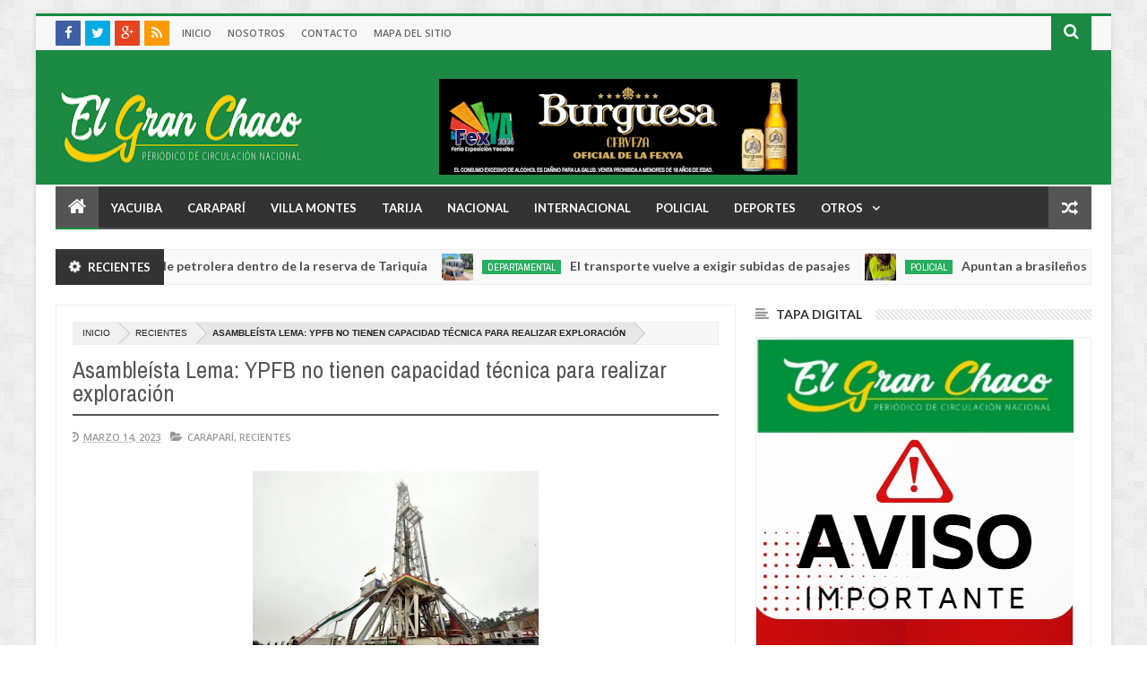

--- FILE ---
content_type: text/html; charset=utf-8
request_url: https://www.google.com/recaptcha/api2/aframe
body_size: 223
content:
<!DOCTYPE HTML><html><head><meta http-equiv="content-type" content="text/html; charset=UTF-8"></head><body><script nonce="i8aZK872DN7lE9SN-frJCQ">/** Anti-fraud and anti-abuse applications only. See google.com/recaptcha */ try{var clients={'sodar':'https://pagead2.googlesyndication.com/pagead/sodar?'};window.addEventListener("message",function(a){try{if(a.source===window.parent){var b=JSON.parse(a.data);var c=clients[b['id']];if(c){var d=document.createElement('img');d.src=c+b['params']+'&rc='+(localStorage.getItem("rc::a")?sessionStorage.getItem("rc::b"):"");window.document.body.appendChild(d);sessionStorage.setItem("rc::e",parseInt(sessionStorage.getItem("rc::e")||0)+1);localStorage.setItem("rc::h",'1768746633967');}}}catch(b){}});window.parent.postMessage("_grecaptcha_ready", "*");}catch(b){}</script></body></html>

--- FILE ---
content_type: text/javascript; charset=UTF-8
request_url: https://www.diarioelgranchaco.com/feeds/posts/default?max-results=5&orderby=published&alt=json-in-script&callback=jQuery203039655751179879695_1768746627976&_=1768746627995
body_size: 3547
content:
// API callback
jQuery203039655751179879695_1768746627976({"version":"1.0","encoding":"UTF-8","feed":{"xmlns":"http://www.w3.org/2005/Atom","xmlns$openSearch":"http://a9.com/-/spec/opensearchrss/1.0/","xmlns$blogger":"http://schemas.google.com/blogger/2008","xmlns$georss":"http://www.georss.org/georss","xmlns$gd":"http://schemas.google.com/g/2005","xmlns$thr":"http://purl.org/syndication/thread/1.0","id":{"$t":"tag:blogger.com,1999:blog-4913141469851763564"},"updated":{"$t":"2026-01-17T08:03:01.650-04:00"},"category":[{"term":"Recientes"},{"term":"Yacuiba"},{"term":"Villa Montes"},{"term":"Nacional"},{"term":"Policial"},{"term":"Deportes"},{"term":"Departamental"},{"term":"Internacional"},{"term":"Caraparí"},{"term":"Crónica Roja"},{"term":"Salud"},{"term":"Opinión"},{"term":"Educación"},{"term":"Política"},{"term":"Región"},{"term":"Gran Chaco"},{"term":"Especial"},{"term":"curiosidades"},{"term":"Tarija"},{"term":"ciencia"},{"term":"Liga Nacional"},{"term":"Foto nota"},{"term":"Elecciones"},{"term":"Sociales"},{"term":"Tendecias"},{"term":"Tendencias"},{"term":"Historia"},{"term":"tecnologia"},{"term":"Foto notas"},{"term":"Sociedad"},{"term":"fútbol"},{"term":"Destacado 2"},{"term":"Destacado 3"},{"term":"Destacados"}],"title":{"type":"text","$t":"Periódico El Gran Chaco - Noticias de Yacuiba, Gran Chaco, Tarija, Bolivia y el Mundo."},"subtitle":{"type":"html","$t":"Nuestro periódico busca ofrecer información de calidad, objetiva, imparcial y veraz las 24 horas del día. Teléfono +591 75171862."},"link":[{"rel":"http://schemas.google.com/g/2005#feed","type":"application/atom+xml","href":"https:\/\/www.diarioelgranchaco.com\/feeds\/posts\/default"},{"rel":"self","type":"application/atom+xml","href":"https:\/\/www.blogger.com\/feeds\/4913141469851763564\/posts\/default?alt=json-in-script\u0026max-results=5\u0026orderby=published"},{"rel":"alternate","type":"text/html","href":"https:\/\/www.diarioelgranchaco.com\/"},{"rel":"hub","href":"http://pubsubhubbub.appspot.com/"},{"rel":"next","type":"application/atom+xml","href":"https:\/\/www.blogger.com\/feeds\/4913141469851763564\/posts\/default?alt=json-in-script\u0026start-index=6\u0026max-results=5\u0026orderby=published"}],"author":[{"name":{"$t":"jarancibia"},"uri":{"$t":"http:\/\/www.blogger.com\/profile\/04166217436493225623"},"email":{"$t":"noreply@blogger.com"},"gd$image":{"rel":"http://schemas.google.com/g/2005#thumbnail","width":"16","height":"16","src":"https:\/\/img1.blogblog.com\/img\/b16-rounded.gif"}}],"generator":{"version":"7.00","uri":"http://www.blogger.com","$t":"Blogger"},"openSearch$totalResults":{"$t":"30520"},"openSearch$startIndex":{"$t":"1"},"openSearch$itemsPerPage":{"$t":"5"},"entry":[{"id":{"$t":"tag:blogger.com,1999:blog-4913141469851763564.post-6220656505701163587"},"published":{"$t":"2026-01-15T12:41:00.001-04:00"},"updated":{"$t":"2026-01-15T12:41:18.065-04:00"},"category":[{"scheme":"http://www.blogger.com/atom/ns#","term":"Departamental"},{"scheme":"http://www.blogger.com/atom/ns#","term":"Recientes"}],"title":{"type":"text","$t":"Lara confirma presencia de petrolera dentro de la reserva de Tariquía"},"summary":{"type":"text","$t":"Tras su arribo a la Reserva Nacional de Flora y Fauna\nTariquía, en Tarija, el vicepresidente Edmand Lara confirmó la presencia de\nactividad petrolera al interior del área protegida por lo que acusó de vulnerar\nla Constitución al constatar trabajos dentro de la reserva ecológica sin\nconsulta previa.\n\n“Hemos podido constatar que sí se están realizando trabajos\ndentro de la reserva de Tariquía. "},"link":[{"rel":"replies","type":"application/atom+xml","href":"https:\/\/www.diarioelgranchaco.com\/feeds\/6220656505701163587\/comments\/default","title":"Comentarios de la entrada"},{"rel":"replies","type":"text/html","href":"https:\/\/www.diarioelgranchaco.com\/2026\/01\/lara-confirma-presencia-de-petrolera.html#comment-form","title":"0 Comentarios"},{"rel":"edit","type":"application/atom+xml","href":"https:\/\/www.blogger.com\/feeds\/4913141469851763564\/posts\/default\/6220656505701163587"},{"rel":"self","type":"application/atom+xml","href":"https:\/\/www.blogger.com\/feeds\/4913141469851763564\/posts\/default\/6220656505701163587"},{"rel":"alternate","type":"text/html","href":"https:\/\/www.diarioelgranchaco.com\/2026\/01\/lara-confirma-presencia-de-petrolera.html","title":"Lara confirma presencia de petrolera dentro de la reserva de Tariquía"}],"author":[{"name":{"$t":"Jorge Molina"},"uri":{"$t":"http:\/\/www.blogger.com\/profile\/03885986351474283532"},"email":{"$t":"noreply@blogger.com"},"gd$image":{"rel":"http://schemas.google.com/g/2005#thumbnail","width":"16","height":"16","src":"https:\/\/img1.blogblog.com\/img\/b16-rounded.gif"}}],"media$thumbnail":{"xmlns$media":"http://search.yahoo.com/mrss/","url":"https:\/\/blogger.googleusercontent.com\/img\/b\/R29vZ2xl\/AVvXsEgLzHuDn5ig3cxIz666EC3RqFI0P0gu29KX0C-yKX-FHVMnI5UWfIM8-i3CF7draULpHAtS9VvI-076KHtLrXW1U3nf9MV7kXDkdMYw-upM47kbfvvBbVoWbvjHC-T-aMIk63UWOOETgnr2uKINX7fmAmenJlQDq6oX9PRb0p8L5nL7xkhJmO2H-zNVJTo\/s72-c\/2.PNG","height":"72","width":"72"},"thr$total":{"$t":"0"}},{"id":{"$t":"tag:blogger.com,1999:blog-4913141469851763564.post-3707201996669894320"},"published":{"$t":"2026-01-15T12:39:00.001-04:00"},"updated":{"$t":"2026-01-15T12:39:50.877-04:00"},"category":[{"scheme":"http://www.blogger.com/atom/ns#","term":"Departamental"},{"scheme":"http://www.blogger.com/atom/ns#","term":"Recientes"}],"title":{"type":"text","$t":"El transporte vuelve a exigir subidas de pasajes"},"summary":{"type":"text","$t":"Después de casi un mes de “transición” y un acuerdo\ncoyuntural que subió los pasajes urbanos a los 3 bolivianos en Tarija – tanto\nen micro como en taxi trufi -, el autotransporte vuelve a presionar para\n“consensuar” un incremento luego de que el gobierno haya ratificado los nuevos\nprecios de los combustibles con el visto bueno de la Central Obrera.\n\n“Estamos presionando que se haga una buena hoja"},"link":[{"rel":"replies","type":"application/atom+xml","href":"https:\/\/www.diarioelgranchaco.com\/feeds\/3707201996669894320\/comments\/default","title":"Comentarios de la entrada"},{"rel":"replies","type":"text/html","href":"https:\/\/www.diarioelgranchaco.com\/2026\/01\/el-transporte-vuelve-exigir-subidas-de.html#comment-form","title":"0 Comentarios"},{"rel":"edit","type":"application/atom+xml","href":"https:\/\/www.blogger.com\/feeds\/4913141469851763564\/posts\/default\/3707201996669894320"},{"rel":"self","type":"application/atom+xml","href":"https:\/\/www.blogger.com\/feeds\/4913141469851763564\/posts\/default\/3707201996669894320"},{"rel":"alternate","type":"text/html","href":"https:\/\/www.diarioelgranchaco.com\/2026\/01\/el-transporte-vuelve-exigir-subidas-de.html","title":"El transporte vuelve a exigir subidas de pasajes"}],"author":[{"name":{"$t":"Jorge Molina"},"uri":{"$t":"http:\/\/www.blogger.com\/profile\/03885986351474283532"},"email":{"$t":"noreply@blogger.com"},"gd$image":{"rel":"http://schemas.google.com/g/2005#thumbnail","width":"16","height":"16","src":"https:\/\/img1.blogblog.com\/img\/b16-rounded.gif"}}],"media$thumbnail":{"xmlns$media":"http://search.yahoo.com/mrss/","url":"https:\/\/blogger.googleusercontent.com\/img\/b\/R29vZ2xl\/AVvXsEgOY_PRyLhB7rOm0clDYg3RLjADKnImIw0H89mzC84iTpT1LM_VFrqgN3MiVo7yKnZprS6DdkOpO2U2L04W90a00xxrsbtZwOzyKHfqGuI-PnDPZvxqoiRW6hbCl80o1ia1BULSiPUioO0M0Nf_IkC4vyuqSGITMLCHh4kBkwowsRmkIj_aLSvoXuHYKO8\/s72-c\/1.jpg","height":"72","width":"72"},"thr$total":{"$t":"0"}},{"id":{"$t":"tag:blogger.com,1999:blog-4913141469851763564.post-3953007459233856707"},"published":{"$t":"2026-01-15T01:05:11.335-04:00"},"updated":{"$t":"2026-01-15T01:05:56.929-04:00"},"category":[{"scheme":"http://www.blogger.com/atom/ns#","term":"Policial"},{"scheme":"http://www.blogger.com/atom/ns#","term":"Recientes"}],"title":{"type":"text","$t":"Apuntan a brasileños como autores de la balacera que dejó un muerto tras una \"bala perdida\""},"summary":{"type":"text","$t":"La víctima compraba coca en una tienda en Entre Ríos, cuando\nfue alcanzado por una bala luego del enfrentamiento de sujetos a bordo de dos\ncamionetas que circulaban por el lugar. La Policía desplegó personal\nespecializado a la localidad cochabambina para investigar el asesinato\n\nEl avance de las investigaciones del asesinato de un hombre\nde 29 años, que murió por una \"bala perdida\" cuando se "},"link":[{"rel":"replies","type":"application/atom+xml","href":"https:\/\/www.diarioelgranchaco.com\/feeds\/3953007459233856707\/comments\/default","title":"Comentarios de la entrada"},{"rel":"replies","type":"text/html","href":"https:\/\/www.diarioelgranchaco.com\/2026\/01\/apuntan-brasilenos-como-autores-de-la.html#comment-form","title":"0 Comentarios"},{"rel":"edit","type":"application/atom+xml","href":"https:\/\/www.blogger.com\/feeds\/4913141469851763564\/posts\/default\/3953007459233856707"},{"rel":"self","type":"application/atom+xml","href":"https:\/\/www.blogger.com\/feeds\/4913141469851763564\/posts\/default\/3953007459233856707"},{"rel":"alternate","type":"text/html","href":"https:\/\/www.diarioelgranchaco.com\/2026\/01\/apuntan-brasilenos-como-autores-de-la.html","title":"Apuntan a brasileños como autores de la balacera que dejó un muerto tras una \"bala perdida\""}],"author":[{"name":{"$t":"Jorge Molina"},"uri":{"$t":"http:\/\/www.blogger.com\/profile\/03885986351474283532"},"email":{"$t":"noreply@blogger.com"},"gd$image":{"rel":"http://schemas.google.com/g/2005#thumbnail","width":"16","height":"16","src":"https:\/\/img1.blogblog.com\/img\/b16-rounded.gif"}}],"media$thumbnail":{"xmlns$media":"http://search.yahoo.com/mrss/","url":"https:\/\/blogger.googleusercontent.com\/img\/b\/R29vZ2xl\/AVvXsEit9sqjGuhSMYgzpfhIL7xYB8mGGvUBeHp9a0XU1BCy9M5NlwJdz26N9s_MSciNq5W6O-1m_gzd1bncNrIp8wK847UMrj9QzN3RtW_xledrFwZYZ7o-vq23X-jJgarsGfFmUZjinu8TwXui6X24rvv12X5zEuNaC2GNTCvt833IGCWmAk3p9ODcwRX8d-M\/s72-c\/9.PNG","height":"72","width":"72"},"thr$total":{"$t":"0"}},{"id":{"$t":"tag:blogger.com,1999:blog-4913141469851763564.post-6049443480692711398"},"published":{"$t":"2026-01-15T01:04:00.001-04:00"},"updated":{"$t":"2026-01-15T01:04:31.607-04:00"},"category":[{"scheme":"http://www.blogger.com/atom/ns#","term":"Policial"},{"scheme":"http://www.blogger.com/atom/ns#","term":"Recientes"}],"title":{"type":"text","$t":"Sacaba: hijastro admite el asesinato de un arquitecto por $us 50 mil"},"summary":{"type":"text","$t":"La Policía esclareció el asesinato del arquitecto Delfín\nCahuana (49), hallado sin vida el 8 de enero en el interior de su vivienda en\nel municipio de Sacaba. El autor del crimen resultó ser su propio hijastro,\nJosé Mauricio A., quien fue capturado en la ciudad de Cochabamba y terminó\nconfesando que actuó con fines de robo.\n\nDe acuerdo con el cuadernillo de investigaciones, el caso\navanzó tras el"},"link":[{"rel":"replies","type":"application/atom+xml","href":"https:\/\/www.diarioelgranchaco.com\/feeds\/6049443480692711398\/comments\/default","title":"Comentarios de la entrada"},{"rel":"replies","type":"text/html","href":"https:\/\/www.diarioelgranchaco.com\/2026\/01\/sacaba-hijastro-admite-el-asesinato-de.html#comment-form","title":"0 Comentarios"},{"rel":"edit","type":"application/atom+xml","href":"https:\/\/www.blogger.com\/feeds\/4913141469851763564\/posts\/default\/6049443480692711398"},{"rel":"self","type":"application/atom+xml","href":"https:\/\/www.blogger.com\/feeds\/4913141469851763564\/posts\/default\/6049443480692711398"},{"rel":"alternate","type":"text/html","href":"https:\/\/www.diarioelgranchaco.com\/2026\/01\/sacaba-hijastro-admite-el-asesinato-de.html","title":"Sacaba: hijastro admite el asesinato de un arquitecto por $us 50 mil"}],"author":[{"name":{"$t":"Jorge Molina"},"uri":{"$t":"http:\/\/www.blogger.com\/profile\/03885986351474283532"},"email":{"$t":"noreply@blogger.com"},"gd$image":{"rel":"http://schemas.google.com/g/2005#thumbnail","width":"16","height":"16","src":"https:\/\/img1.blogblog.com\/img\/b16-rounded.gif"}}],"media$thumbnail":{"xmlns$media":"http://search.yahoo.com/mrss/","url":"https:\/\/blogger.googleusercontent.com\/img\/b\/R29vZ2xl\/AVvXsEgg1ekF2W3IQ67ZwtCeDvFQgRjHuX04CRQ5HiM-wvvp1XnM4lsE02Kz5aN88HZz8OkYIOZ5rmEEOsaofcZSGf21OkFcnJ5T4K5xlfZtg6wUzc2ddLDgkB9HfJJF4He975KxfcOboPUTtdVbm_bjlX8kKCJxVTZhOTq_QeYAcogVpeE0H1xJ6HBTfAhLMO0\/s72-c\/8.PNG","height":"72","width":"72"},"thr$total":{"$t":"0"}},{"id":{"$t":"tag:blogger.com,1999:blog-4913141469851763564.post-3684290432183278771"},"published":{"$t":"2026-01-15T01:02:00.001-04:00"},"updated":{"$t":"2026-01-15T01:02:55.187-04:00"},"category":[{"scheme":"http://www.blogger.com/atom/ns#","term":"Policial"},{"scheme":"http://www.blogger.com/atom/ns#","term":"Recientes"}],"title":{"type":"text","$t":"Caso Arica: nuevas cargas de madera boliviana son revisadas por posible droga impregnada"},"summary":{"type":"text","$t":"Tras una reunión entre autoridades de Bolivia, Chile y\nEspaña se confirmó que existen otros cargamentos de madera boliviana bajo\nanálisis por sospecha de droga impregnada, una modalidad “invisible” del\nnarcotráfico que no puede ser detectada por controles tradicionales. Así lo\ninformó el viceministro de Defensa Social y Sustancias Controladas, Ernesto\nJustiniano, tras reuniones técnicas "},"link":[{"rel":"replies","type":"application/atom+xml","href":"https:\/\/www.diarioelgranchaco.com\/feeds\/3684290432183278771\/comments\/default","title":"Comentarios de la entrada"},{"rel":"replies","type":"text/html","href":"https:\/\/www.diarioelgranchaco.com\/2026\/01\/caso-arica-nuevas-cargas-de-madera.html#comment-form","title":"0 Comentarios"},{"rel":"edit","type":"application/atom+xml","href":"https:\/\/www.blogger.com\/feeds\/4913141469851763564\/posts\/default\/3684290432183278771"},{"rel":"self","type":"application/atom+xml","href":"https:\/\/www.blogger.com\/feeds\/4913141469851763564\/posts\/default\/3684290432183278771"},{"rel":"alternate","type":"text/html","href":"https:\/\/www.diarioelgranchaco.com\/2026\/01\/caso-arica-nuevas-cargas-de-madera.html","title":"Caso Arica: nuevas cargas de madera boliviana son revisadas por posible droga impregnada"}],"author":[{"name":{"$t":"Jorge Molina"},"uri":{"$t":"http:\/\/www.blogger.com\/profile\/03885986351474283532"},"email":{"$t":"noreply@blogger.com"},"gd$image":{"rel":"http://schemas.google.com/g/2005#thumbnail","width":"16","height":"16","src":"https:\/\/img1.blogblog.com\/img\/b16-rounded.gif"}}],"media$thumbnail":{"xmlns$media":"http://search.yahoo.com/mrss/","url":"https:\/\/blogger.googleusercontent.com\/img\/b\/R29vZ2xl\/AVvXsEhAxpk9u4M6jsJY0zhiFzT1RxR5tJhaPnLx7rpB4F1gfQ0OwDF-nIq4gXPWsO3fr04VhjznzSgsvNMsBAhwpAzZY4Hpj1yumWd-5WxfEHTkH3nmcKWhZ8YN1GT4mbAzRRRjA2rywnXHLBTncEwONJE2InDbsCrd9rBxNzl-NEiz7s6tODYZd1V7Kh5tOH0\/s72-c\/7.PNG","height":"72","width":"72"},"thr$total":{"$t":"0"}}]}});

--- FILE ---
content_type: text/javascript; charset=UTF-8
request_url: https://www.diarioelgranchaco.com/feeds/posts/default?start-index=7738&max-results=1&orderby=published&alt=json-in-script&callback=jQuery203039655751179879695_1768746627985&_=1768746627986
body_size: 1574
content:
// API callback
jQuery203039655751179879695_1768746627985({"version":"1.0","encoding":"UTF-8","feed":{"xmlns":"http://www.w3.org/2005/Atom","xmlns$openSearch":"http://a9.com/-/spec/opensearchrss/1.0/","xmlns$blogger":"http://schemas.google.com/blogger/2008","xmlns$georss":"http://www.georss.org/georss","xmlns$gd":"http://schemas.google.com/g/2005","xmlns$thr":"http://purl.org/syndication/thread/1.0","id":{"$t":"tag:blogger.com,1999:blog-4913141469851763564"},"updated":{"$t":"2026-01-17T08:03:01.650-04:00"},"category":[{"term":"Recientes"},{"term":"Yacuiba"},{"term":"Villa Montes"},{"term":"Nacional"},{"term":"Policial"},{"term":"Deportes"},{"term":"Departamental"},{"term":"Internacional"},{"term":"Caraparí"},{"term":"Crónica Roja"},{"term":"Salud"},{"term":"Opinión"},{"term":"Educación"},{"term":"Política"},{"term":"Región"},{"term":"Gran Chaco"},{"term":"Especial"},{"term":"curiosidades"},{"term":"Tarija"},{"term":"ciencia"},{"term":"Liga Nacional"},{"term":"Foto nota"},{"term":"Elecciones"},{"term":"Sociales"},{"term":"Tendecias"},{"term":"Tendencias"},{"term":"Historia"},{"term":"tecnologia"},{"term":"Foto notas"},{"term":"Sociedad"},{"term":"fútbol"},{"term":"Destacado 2"},{"term":"Destacado 3"},{"term":"Destacados"}],"title":{"type":"text","$t":"Periódico El Gran Chaco - Noticias de Yacuiba, Gran Chaco, Tarija, Bolivia y el Mundo."},"subtitle":{"type":"html","$t":"Nuestro periódico busca ofrecer información de calidad, objetiva, imparcial y veraz las 24 horas del día. Teléfono +591 75171862."},"link":[{"rel":"http://schemas.google.com/g/2005#feed","type":"application/atom+xml","href":"https:\/\/www.diarioelgranchaco.com\/feeds\/posts\/default"},{"rel":"self","type":"application/atom+xml","href":"https:\/\/www.blogger.com\/feeds\/4913141469851763564\/posts\/default?alt=json-in-script\u0026start-index=7738\u0026max-results=1\u0026orderby=published"},{"rel":"alternate","type":"text/html","href":"https:\/\/www.diarioelgranchaco.com\/"},{"rel":"hub","href":"http://pubsubhubbub.appspot.com/"},{"rel":"previous","type":"application/atom+xml","href":"https:\/\/www.blogger.com\/feeds\/4913141469851763564\/posts\/default?alt=json-in-script\u0026start-index=7737\u0026max-results=1\u0026orderby=published"},{"rel":"next","type":"application/atom+xml","href":"https:\/\/www.blogger.com\/feeds\/4913141469851763564\/posts\/default?alt=json-in-script\u0026start-index=7739\u0026max-results=1\u0026orderby=published"}],"author":[{"name":{"$t":"jarancibia"},"uri":{"$t":"http:\/\/www.blogger.com\/profile\/04166217436493225623"},"email":{"$t":"noreply@blogger.com"},"gd$image":{"rel":"http://schemas.google.com/g/2005#thumbnail","width":"16","height":"16","src":"https:\/\/img1.blogblog.com\/img\/b16-rounded.gif"}}],"generator":{"version":"7.00","uri":"http://www.blogger.com","$t":"Blogger"},"openSearch$totalResults":{"$t":"30520"},"openSearch$startIndex":{"$t":"7738"},"openSearch$itemsPerPage":{"$t":"1"},"entry":[{"id":{"$t":"tag:blogger.com,1999:blog-4913141469851763564.post-7776528889699925455"},"published":{"$t":"2023-02-06T23:17:00.002-04:00"},"updated":{"$t":"2023-02-06T23:17:38.028-04:00"},"category":[{"scheme":"http://www.blogger.com/atom/ns#","term":"Recientes"},{"scheme":"http://www.blogger.com/atom/ns#","term":"Yacuiba"}],"title":{"type":"text","$t":"Alcaldía continúa con la campaña de prevención “Yacuiba libre de dengue”"},"summary":{"type":"text","$t":"Durante esta semana la ciudad estará movilizada con la “Campaña de Prevención Yacuiba Libre de Dengue” que da continuidad la Alcaldía, desplegando a todo su aparato técnico y logístico, para que junto al Ejercito, OTBs de los barrios, Dirección Distrital de Educación y población en general, se elimine y controle al mosquito vector y a sus criaderos que ponen en riesgo la salud pública.\u0026nbsp;\u0026nbsp"},"link":[{"rel":"replies","type":"application/atom+xml","href":"https:\/\/www.diarioelgranchaco.com\/feeds\/7776528889699925455\/comments\/default","title":"Comentarios de la entrada"},{"rel":"replies","type":"text/html","href":"https:\/\/www.diarioelgranchaco.com\/2023\/02\/alcaldia-continua-con-la-campana-de.html#comment-form","title":"0 Comentarios"},{"rel":"edit","type":"application/atom+xml","href":"https:\/\/www.blogger.com\/feeds\/4913141469851763564\/posts\/default\/7776528889699925455"},{"rel":"self","type":"application/atom+xml","href":"https:\/\/www.blogger.com\/feeds\/4913141469851763564\/posts\/default\/7776528889699925455"},{"rel":"alternate","type":"text/html","href":"https:\/\/www.diarioelgranchaco.com\/2023\/02\/alcaldia-continua-con-la-campana-de.html","title":"Alcaldía continúa con la campaña de prevención “Yacuiba libre de dengue”"}],"author":[{"name":{"$t":"Jorge Molina"},"uri":{"$t":"http:\/\/www.blogger.com\/profile\/03885986351474283532"},"email":{"$t":"noreply@blogger.com"},"gd$image":{"rel":"http://schemas.google.com/g/2005#thumbnail","width":"16","height":"16","src":"https:\/\/img1.blogblog.com\/img\/b16-rounded.gif"}}],"media$thumbnail":{"xmlns$media":"http://search.yahoo.com/mrss/","url":"https:\/\/blogger.googleusercontent.com\/img\/b\/R29vZ2xl\/AVvXsEgW-jWGHV4jfPTaqQz7pK-6LV79baPqZgrNB-C8dxYpNm2JO5RiQ5CQyyktGxg4MYsg-x-4q3bHbbdvBBGOL3mT0XPaL29KjUnBEllL17Wo8XAt0jnzhcULb_XDJ_ucFS2k-s9O3lCRMlQ1lTjODCORMKeg_pCF2_DTRxRNtRZUEAE_V3ZDh_6Lv_6O\/s72-c\/328788368_572866654713813_4820286489350341494_n.jpg","height":"72","width":"72"},"thr$total":{"$t":"0"}}]}});

--- FILE ---
content_type: text/javascript; charset=UTF-8
request_url: https://www.diarioelgranchaco.com/feeds/posts/default?start-index=19360&max-results=1&orderby=published&alt=json-in-script&callback=jQuery203039655751179879695_1768746627983&_=1768746627984
body_size: 1482
content:
// API callback
jQuery203039655751179879695_1768746627983({"version":"1.0","encoding":"UTF-8","feed":{"xmlns":"http://www.w3.org/2005/Atom","xmlns$openSearch":"http://a9.com/-/spec/opensearchrss/1.0/","xmlns$blogger":"http://schemas.google.com/blogger/2008","xmlns$georss":"http://www.georss.org/georss","xmlns$gd":"http://schemas.google.com/g/2005","xmlns$thr":"http://purl.org/syndication/thread/1.0","id":{"$t":"tag:blogger.com,1999:blog-4913141469851763564"},"updated":{"$t":"2026-01-17T08:03:01.650-04:00"},"category":[{"term":"Recientes"},{"term":"Yacuiba"},{"term":"Villa Montes"},{"term":"Nacional"},{"term":"Policial"},{"term":"Deportes"},{"term":"Departamental"},{"term":"Internacional"},{"term":"Caraparí"},{"term":"Crónica Roja"},{"term":"Salud"},{"term":"Opinión"},{"term":"Educación"},{"term":"Política"},{"term":"Región"},{"term":"Gran Chaco"},{"term":"Especial"},{"term":"curiosidades"},{"term":"Tarija"},{"term":"ciencia"},{"term":"Liga Nacional"},{"term":"Foto nota"},{"term":"Elecciones"},{"term":"Sociales"},{"term":"Tendecias"},{"term":"Tendencias"},{"term":"Historia"},{"term":"tecnologia"},{"term":"Foto notas"},{"term":"Sociedad"},{"term":"fútbol"},{"term":"Destacado 2"},{"term":"Destacado 3"},{"term":"Destacados"}],"title":{"type":"text","$t":"Periódico El Gran Chaco - Noticias de Yacuiba, Gran Chaco, Tarija, Bolivia y el Mundo."},"subtitle":{"type":"html","$t":"Nuestro periódico busca ofrecer información de calidad, objetiva, imparcial y veraz las 24 horas del día. Teléfono +591 75171862."},"link":[{"rel":"http://schemas.google.com/g/2005#feed","type":"application/atom+xml","href":"https:\/\/www.diarioelgranchaco.com\/feeds\/posts\/default"},{"rel":"self","type":"application/atom+xml","href":"https:\/\/www.blogger.com\/feeds\/4913141469851763564\/posts\/default?alt=json-in-script\u0026start-index=19360\u0026max-results=1\u0026orderby=published"},{"rel":"alternate","type":"text/html","href":"https:\/\/www.diarioelgranchaco.com\/"},{"rel":"hub","href":"http://pubsubhubbub.appspot.com/"},{"rel":"previous","type":"application/atom+xml","href":"https:\/\/www.blogger.com\/feeds\/4913141469851763564\/posts\/default?alt=json-in-script\u0026start-index=19359\u0026max-results=1\u0026orderby=published"},{"rel":"next","type":"application/atom+xml","href":"https:\/\/www.blogger.com\/feeds\/4913141469851763564\/posts\/default?alt=json-in-script\u0026start-index=19361\u0026max-results=1\u0026orderby=published"}],"author":[{"name":{"$t":"jarancibia"},"uri":{"$t":"http:\/\/www.blogger.com\/profile\/04166217436493225623"},"email":{"$t":"noreply@blogger.com"},"gd$image":{"rel":"http://schemas.google.com/g/2005#thumbnail","width":"16","height":"16","src":"https:\/\/img1.blogblog.com\/img\/b16-rounded.gif"}}],"generator":{"version":"7.00","uri":"http://www.blogger.com","$t":"Blogger"},"openSearch$totalResults":{"$t":"30520"},"openSearch$startIndex":{"$t":"19360"},"openSearch$itemsPerPage":{"$t":"1"},"entry":[{"id":{"$t":"tag:blogger.com,1999:blog-4913141469851763564.post-396900931801357948"},"published":{"$t":"2021-01-26T00:22:00.002-04:00"},"updated":{"$t":"2021-01-26T00:22:08.731-04:00"},"category":[{"scheme":"http://www.blogger.com/atom/ns#","term":"Recientes"},{"scheme":"http://www.blogger.com/atom/ns#","term":"Yacuiba"}],"title":{"type":"text","$t":"La ATF podría comenzar en marzo"},"summary":{"type":"text","$t":"\u0026nbsp;DALE\n\nEl Director de Registros y Estadísticas de la Asociación\nTarijeña de Fútbol (ATF), Daniel Alcoba, dijo que hasta el momento no se tiene\nfecha definida para comenzar el torneo oficial temporada 2021 que controla la entidad\nrectoría del balompié tarijeño, sin embargo, indicó que según la planificación\nde la Dirección de Registros y Estadísticas debería comenzar en marzo para\nfinalizar "},"link":[{"rel":"replies","type":"application/atom+xml","href":"https:\/\/www.diarioelgranchaco.com\/feeds\/396900931801357948\/comments\/default","title":"Comentarios de la entrada"},{"rel":"replies","type":"text/html","href":"https:\/\/www.diarioelgranchaco.com\/2021\/01\/la-atf-podria-comenzar-en-marzo.html#comment-form","title":"0 Comentarios"},{"rel":"edit","type":"application/atom+xml","href":"https:\/\/www.blogger.com\/feeds\/4913141469851763564\/posts\/default\/396900931801357948"},{"rel":"self","type":"application/atom+xml","href":"https:\/\/www.blogger.com\/feeds\/4913141469851763564\/posts\/default\/396900931801357948"},{"rel":"alternate","type":"text/html","href":"https:\/\/www.diarioelgranchaco.com\/2021\/01\/la-atf-podria-comenzar-en-marzo.html","title":"La ATF podría comenzar en marzo"}],"author":[{"name":{"$t":"Jorge Molina"},"uri":{"$t":"http:\/\/www.blogger.com\/profile\/03885986351474283532"},"email":{"$t":"noreply@blogger.com"},"gd$image":{"rel":"http://schemas.google.com/g/2005#thumbnail","width":"16","height":"16","src":"https:\/\/img1.blogblog.com\/img\/b16-rounded.gif"}}],"media$thumbnail":{"xmlns$media":"http://search.yahoo.com/mrss/","url":"https:\/\/blogger.googleusercontent.com\/img\/b\/R29vZ2xl\/AVvXsEiSj1sut0350EfCEM7QeA6mDwUTM8_m51MYCU2q5kBEHI7QJDUx1cWGRB0LaueA2GgcANFVu8bqgBhWwGAebK0AyHobl-Y3KVSiQOHxx4BBe1TnEFGdBzAg3QHTpThbpG88TnoS7pDTj1U\/s72-c\/3.+Congreso+de+la+ATF+%2528foto+archivo%2529..jpg","height":"72","width":"72"},"thr$total":{"$t":"0"}}]}});

--- FILE ---
content_type: text/javascript; charset=UTF-8
request_url: https://www.diarioelgranchaco.com/feeds/posts/summary/-/Recientes?max-results=6&orderby=published&alt=json-in-script&callback=jQuery203039655751179879695_1768746627969&_=1768746627970
body_size: 4091
content:
// API callback
jQuery203039655751179879695_1768746627969({"version":"1.0","encoding":"UTF-8","feed":{"xmlns":"http://www.w3.org/2005/Atom","xmlns$openSearch":"http://a9.com/-/spec/opensearchrss/1.0/","xmlns$blogger":"http://schemas.google.com/blogger/2008","xmlns$georss":"http://www.georss.org/georss","xmlns$gd":"http://schemas.google.com/g/2005","xmlns$thr":"http://purl.org/syndication/thread/1.0","id":{"$t":"tag:blogger.com,1999:blog-4913141469851763564"},"updated":{"$t":"2026-01-17T08:03:01.650-04:00"},"category":[{"term":"Recientes"},{"term":"Yacuiba"},{"term":"Villa Montes"},{"term":"Nacional"},{"term":"Policial"},{"term":"Deportes"},{"term":"Departamental"},{"term":"Internacional"},{"term":"Caraparí"},{"term":"Crónica Roja"},{"term":"Salud"},{"term":"Opinión"},{"term":"Educación"},{"term":"Política"},{"term":"Región"},{"term":"Gran Chaco"},{"term":"Especial"},{"term":"curiosidades"},{"term":"Tarija"},{"term":"ciencia"},{"term":"Liga Nacional"},{"term":"Foto nota"},{"term":"Elecciones"},{"term":"Sociales"},{"term":"Tendecias"},{"term":"Tendencias"},{"term":"Historia"},{"term":"tecnologia"},{"term":"Foto notas"},{"term":"Sociedad"},{"term":"fútbol"},{"term":"Destacado 2"},{"term":"Destacado 3"},{"term":"Destacados"}],"title":{"type":"text","$t":"Periódico El Gran Chaco - Noticias de Yacuiba, Gran Chaco, Tarija, Bolivia y el Mundo."},"subtitle":{"type":"html","$t":"Nuestro periódico busca ofrecer información de calidad, objetiva, imparcial y veraz las 24 horas del día. Teléfono +591 75171862."},"link":[{"rel":"http://schemas.google.com/g/2005#feed","type":"application/atom+xml","href":"https:\/\/www.diarioelgranchaco.com\/feeds\/posts\/summary"},{"rel":"self","type":"application/atom+xml","href":"https:\/\/www.blogger.com\/feeds\/4913141469851763564\/posts\/summary\/-\/Recientes?alt=json-in-script\u0026max-results=6\u0026orderby=published"},{"rel":"alternate","type":"text/html","href":"https:\/\/www.diarioelgranchaco.com\/search\/label\/Recientes"},{"rel":"hub","href":"http://pubsubhubbub.appspot.com/"},{"rel":"next","type":"application/atom+xml","href":"https:\/\/www.blogger.com\/feeds\/4913141469851763564\/posts\/summary\/-\/Recientes\/-\/Recientes?alt=json-in-script\u0026start-index=7\u0026max-results=6\u0026orderby=published"}],"author":[{"name":{"$t":"jarancibia"},"uri":{"$t":"http:\/\/www.blogger.com\/profile\/04166217436493225623"},"email":{"$t":"noreply@blogger.com"},"gd$image":{"rel":"http://schemas.google.com/g/2005#thumbnail","width":"16","height":"16","src":"https:\/\/img1.blogblog.com\/img\/b16-rounded.gif"}}],"generator":{"version":"7.00","uri":"http://www.blogger.com","$t":"Blogger"},"openSearch$totalResults":{"$t":"28562"},"openSearch$startIndex":{"$t":"1"},"openSearch$itemsPerPage":{"$t":"6"},"entry":[{"id":{"$t":"tag:blogger.com,1999:blog-4913141469851763564.post-6220656505701163587"},"published":{"$t":"2026-01-15T12:41:00.001-04:00"},"updated":{"$t":"2026-01-15T12:41:18.065-04:00"},"category":[{"scheme":"http://www.blogger.com/atom/ns#","term":"Departamental"},{"scheme":"http://www.blogger.com/atom/ns#","term":"Recientes"}],"title":{"type":"text","$t":"Lara confirma presencia de petrolera dentro de la reserva de Tariquía"},"summary":{"type":"text","$t":"Tras su arribo a la Reserva Nacional de Flora y Fauna\nTariquía, en Tarija, el vicepresidente Edmand Lara confirmó la presencia de\nactividad petrolera al interior del área protegida por lo que acusó de vulnerar\nla Constitución al constatar trabajos dentro de la reserva ecológica sin\nconsulta previa.\n\n“Hemos podido constatar que sí se están realizando trabajos\ndentro de la reserva de Tariquía. "},"link":[{"rel":"replies","type":"application/atom+xml","href":"https:\/\/www.diarioelgranchaco.com\/feeds\/6220656505701163587\/comments\/default","title":"Comentarios de la entrada"},{"rel":"replies","type":"text/html","href":"https:\/\/www.diarioelgranchaco.com\/2026\/01\/lara-confirma-presencia-de-petrolera.html#comment-form","title":"0 Comentarios"},{"rel":"edit","type":"application/atom+xml","href":"https:\/\/www.blogger.com\/feeds\/4913141469851763564\/posts\/default\/6220656505701163587"},{"rel":"self","type":"application/atom+xml","href":"https:\/\/www.blogger.com\/feeds\/4913141469851763564\/posts\/default\/6220656505701163587"},{"rel":"alternate","type":"text/html","href":"https:\/\/www.diarioelgranchaco.com\/2026\/01\/lara-confirma-presencia-de-petrolera.html","title":"Lara confirma presencia de petrolera dentro de la reserva de Tariquía"}],"author":[{"name":{"$t":"Jorge Molina"},"uri":{"$t":"http:\/\/www.blogger.com\/profile\/03885986351474283532"},"email":{"$t":"noreply@blogger.com"},"gd$image":{"rel":"http://schemas.google.com/g/2005#thumbnail","width":"16","height":"16","src":"https:\/\/img1.blogblog.com\/img\/b16-rounded.gif"}}],"media$thumbnail":{"xmlns$media":"http://search.yahoo.com/mrss/","url":"https:\/\/blogger.googleusercontent.com\/img\/b\/R29vZ2xl\/AVvXsEgLzHuDn5ig3cxIz666EC3RqFI0P0gu29KX0C-yKX-FHVMnI5UWfIM8-i3CF7draULpHAtS9VvI-076KHtLrXW1U3nf9MV7kXDkdMYw-upM47kbfvvBbVoWbvjHC-T-aMIk63UWOOETgnr2uKINX7fmAmenJlQDq6oX9PRb0p8L5nL7xkhJmO2H-zNVJTo\/s72-c\/2.PNG","height":"72","width":"72"},"thr$total":{"$t":"0"}},{"id":{"$t":"tag:blogger.com,1999:blog-4913141469851763564.post-3707201996669894320"},"published":{"$t":"2026-01-15T12:39:00.001-04:00"},"updated":{"$t":"2026-01-15T12:39:50.877-04:00"},"category":[{"scheme":"http://www.blogger.com/atom/ns#","term":"Departamental"},{"scheme":"http://www.blogger.com/atom/ns#","term":"Recientes"}],"title":{"type":"text","$t":"El transporte vuelve a exigir subidas de pasajes"},"summary":{"type":"text","$t":"Después de casi un mes de “transición” y un acuerdo\ncoyuntural que subió los pasajes urbanos a los 3 bolivianos en Tarija – tanto\nen micro como en taxi trufi -, el autotransporte vuelve a presionar para\n“consensuar” un incremento luego de que el gobierno haya ratificado los nuevos\nprecios de los combustibles con el visto bueno de la Central Obrera.\n\n“Estamos presionando que se haga una buena hoja"},"link":[{"rel":"replies","type":"application/atom+xml","href":"https:\/\/www.diarioelgranchaco.com\/feeds\/3707201996669894320\/comments\/default","title":"Comentarios de la entrada"},{"rel":"replies","type":"text/html","href":"https:\/\/www.diarioelgranchaco.com\/2026\/01\/el-transporte-vuelve-exigir-subidas-de.html#comment-form","title":"0 Comentarios"},{"rel":"edit","type":"application/atom+xml","href":"https:\/\/www.blogger.com\/feeds\/4913141469851763564\/posts\/default\/3707201996669894320"},{"rel":"self","type":"application/atom+xml","href":"https:\/\/www.blogger.com\/feeds\/4913141469851763564\/posts\/default\/3707201996669894320"},{"rel":"alternate","type":"text/html","href":"https:\/\/www.diarioelgranchaco.com\/2026\/01\/el-transporte-vuelve-exigir-subidas-de.html","title":"El transporte vuelve a exigir subidas de pasajes"}],"author":[{"name":{"$t":"Jorge Molina"},"uri":{"$t":"http:\/\/www.blogger.com\/profile\/03885986351474283532"},"email":{"$t":"noreply@blogger.com"},"gd$image":{"rel":"http://schemas.google.com/g/2005#thumbnail","width":"16","height":"16","src":"https:\/\/img1.blogblog.com\/img\/b16-rounded.gif"}}],"media$thumbnail":{"xmlns$media":"http://search.yahoo.com/mrss/","url":"https:\/\/blogger.googleusercontent.com\/img\/b\/R29vZ2xl\/AVvXsEgOY_PRyLhB7rOm0clDYg3RLjADKnImIw0H89mzC84iTpT1LM_VFrqgN3MiVo7yKnZprS6DdkOpO2U2L04W90a00xxrsbtZwOzyKHfqGuI-PnDPZvxqoiRW6hbCl80o1ia1BULSiPUioO0M0Nf_IkC4vyuqSGITMLCHh4kBkwowsRmkIj_aLSvoXuHYKO8\/s72-c\/1.jpg","height":"72","width":"72"},"thr$total":{"$t":"0"}},{"id":{"$t":"tag:blogger.com,1999:blog-4913141469851763564.post-3953007459233856707"},"published":{"$t":"2026-01-15T01:05:11.335-04:00"},"updated":{"$t":"2026-01-15T01:05:56.929-04:00"},"category":[{"scheme":"http://www.blogger.com/atom/ns#","term":"Policial"},{"scheme":"http://www.blogger.com/atom/ns#","term":"Recientes"}],"title":{"type":"text","$t":"Apuntan a brasileños como autores de la balacera que dejó un muerto tras una \"bala perdida\""},"summary":{"type":"text","$t":"La víctima compraba coca en una tienda en Entre Ríos, cuando\nfue alcanzado por una bala luego del enfrentamiento de sujetos a bordo de dos\ncamionetas que circulaban por el lugar. La Policía desplegó personal\nespecializado a la localidad cochabambina para investigar el asesinato\n\nEl avance de las investigaciones del asesinato de un hombre\nde 29 años, que murió por una \"bala perdida\" cuando se "},"link":[{"rel":"replies","type":"application/atom+xml","href":"https:\/\/www.diarioelgranchaco.com\/feeds\/3953007459233856707\/comments\/default","title":"Comentarios de la entrada"},{"rel":"replies","type":"text/html","href":"https:\/\/www.diarioelgranchaco.com\/2026\/01\/apuntan-brasilenos-como-autores-de-la.html#comment-form","title":"0 Comentarios"},{"rel":"edit","type":"application/atom+xml","href":"https:\/\/www.blogger.com\/feeds\/4913141469851763564\/posts\/default\/3953007459233856707"},{"rel":"self","type":"application/atom+xml","href":"https:\/\/www.blogger.com\/feeds\/4913141469851763564\/posts\/default\/3953007459233856707"},{"rel":"alternate","type":"text/html","href":"https:\/\/www.diarioelgranchaco.com\/2026\/01\/apuntan-brasilenos-como-autores-de-la.html","title":"Apuntan a brasileños como autores de la balacera que dejó un muerto tras una \"bala perdida\""}],"author":[{"name":{"$t":"Jorge Molina"},"uri":{"$t":"http:\/\/www.blogger.com\/profile\/03885986351474283532"},"email":{"$t":"noreply@blogger.com"},"gd$image":{"rel":"http://schemas.google.com/g/2005#thumbnail","width":"16","height":"16","src":"https:\/\/img1.blogblog.com\/img\/b16-rounded.gif"}}],"media$thumbnail":{"xmlns$media":"http://search.yahoo.com/mrss/","url":"https:\/\/blogger.googleusercontent.com\/img\/b\/R29vZ2xl\/AVvXsEit9sqjGuhSMYgzpfhIL7xYB8mGGvUBeHp9a0XU1BCy9M5NlwJdz26N9s_MSciNq5W6O-1m_gzd1bncNrIp8wK847UMrj9QzN3RtW_xledrFwZYZ7o-vq23X-jJgarsGfFmUZjinu8TwXui6X24rvv12X5zEuNaC2GNTCvt833IGCWmAk3p9ODcwRX8d-M\/s72-c\/9.PNG","height":"72","width":"72"},"thr$total":{"$t":"0"}},{"id":{"$t":"tag:blogger.com,1999:blog-4913141469851763564.post-6049443480692711398"},"published":{"$t":"2026-01-15T01:04:00.001-04:00"},"updated":{"$t":"2026-01-15T01:04:31.607-04:00"},"category":[{"scheme":"http://www.blogger.com/atom/ns#","term":"Policial"},{"scheme":"http://www.blogger.com/atom/ns#","term":"Recientes"}],"title":{"type":"text","$t":"Sacaba: hijastro admite el asesinato de un arquitecto por $us 50 mil"},"summary":{"type":"text","$t":"La Policía esclareció el asesinato del arquitecto Delfín\nCahuana (49), hallado sin vida el 8 de enero en el interior de su vivienda en\nel municipio de Sacaba. El autor del crimen resultó ser su propio hijastro,\nJosé Mauricio A., quien fue capturado en la ciudad de Cochabamba y terminó\nconfesando que actuó con fines de robo.\n\nDe acuerdo con el cuadernillo de investigaciones, el caso\navanzó tras el"},"link":[{"rel":"replies","type":"application/atom+xml","href":"https:\/\/www.diarioelgranchaco.com\/feeds\/6049443480692711398\/comments\/default","title":"Comentarios de la entrada"},{"rel":"replies","type":"text/html","href":"https:\/\/www.diarioelgranchaco.com\/2026\/01\/sacaba-hijastro-admite-el-asesinato-de.html#comment-form","title":"0 Comentarios"},{"rel":"edit","type":"application/atom+xml","href":"https:\/\/www.blogger.com\/feeds\/4913141469851763564\/posts\/default\/6049443480692711398"},{"rel":"self","type":"application/atom+xml","href":"https:\/\/www.blogger.com\/feeds\/4913141469851763564\/posts\/default\/6049443480692711398"},{"rel":"alternate","type":"text/html","href":"https:\/\/www.diarioelgranchaco.com\/2026\/01\/sacaba-hijastro-admite-el-asesinato-de.html","title":"Sacaba: hijastro admite el asesinato de un arquitecto por $us 50 mil"}],"author":[{"name":{"$t":"Jorge Molina"},"uri":{"$t":"http:\/\/www.blogger.com\/profile\/03885986351474283532"},"email":{"$t":"noreply@blogger.com"},"gd$image":{"rel":"http://schemas.google.com/g/2005#thumbnail","width":"16","height":"16","src":"https:\/\/img1.blogblog.com\/img\/b16-rounded.gif"}}],"media$thumbnail":{"xmlns$media":"http://search.yahoo.com/mrss/","url":"https:\/\/blogger.googleusercontent.com\/img\/b\/R29vZ2xl\/AVvXsEgg1ekF2W3IQ67ZwtCeDvFQgRjHuX04CRQ5HiM-wvvp1XnM4lsE02Kz5aN88HZz8OkYIOZ5rmEEOsaofcZSGf21OkFcnJ5T4K5xlfZtg6wUzc2ddLDgkB9HfJJF4He975KxfcOboPUTtdVbm_bjlX8kKCJxVTZhOTq_QeYAcogVpeE0H1xJ6HBTfAhLMO0\/s72-c\/8.PNG","height":"72","width":"72"},"thr$total":{"$t":"0"}},{"id":{"$t":"tag:blogger.com,1999:blog-4913141469851763564.post-3684290432183278771"},"published":{"$t":"2026-01-15T01:02:00.001-04:00"},"updated":{"$t":"2026-01-15T01:02:55.187-04:00"},"category":[{"scheme":"http://www.blogger.com/atom/ns#","term":"Policial"},{"scheme":"http://www.blogger.com/atom/ns#","term":"Recientes"}],"title":{"type":"text","$t":"Caso Arica: nuevas cargas de madera boliviana son revisadas por posible droga impregnada"},"summary":{"type":"text","$t":"Tras una reunión entre autoridades de Bolivia, Chile y\nEspaña se confirmó que existen otros cargamentos de madera boliviana bajo\nanálisis por sospecha de droga impregnada, una modalidad “invisible” del\nnarcotráfico que no puede ser detectada por controles tradicionales. Así lo\ninformó el viceministro de Defensa Social y Sustancias Controladas, Ernesto\nJustiniano, tras reuniones técnicas "},"link":[{"rel":"replies","type":"application/atom+xml","href":"https:\/\/www.diarioelgranchaco.com\/feeds\/3684290432183278771\/comments\/default","title":"Comentarios de la entrada"},{"rel":"replies","type":"text/html","href":"https:\/\/www.diarioelgranchaco.com\/2026\/01\/caso-arica-nuevas-cargas-de-madera.html#comment-form","title":"0 Comentarios"},{"rel":"edit","type":"application/atom+xml","href":"https:\/\/www.blogger.com\/feeds\/4913141469851763564\/posts\/default\/3684290432183278771"},{"rel":"self","type":"application/atom+xml","href":"https:\/\/www.blogger.com\/feeds\/4913141469851763564\/posts\/default\/3684290432183278771"},{"rel":"alternate","type":"text/html","href":"https:\/\/www.diarioelgranchaco.com\/2026\/01\/caso-arica-nuevas-cargas-de-madera.html","title":"Caso Arica: nuevas cargas de madera boliviana son revisadas por posible droga impregnada"}],"author":[{"name":{"$t":"Jorge Molina"},"uri":{"$t":"http:\/\/www.blogger.com\/profile\/03885986351474283532"},"email":{"$t":"noreply@blogger.com"},"gd$image":{"rel":"http://schemas.google.com/g/2005#thumbnail","width":"16","height":"16","src":"https:\/\/img1.blogblog.com\/img\/b16-rounded.gif"}}],"media$thumbnail":{"xmlns$media":"http://search.yahoo.com/mrss/","url":"https:\/\/blogger.googleusercontent.com\/img\/b\/R29vZ2xl\/AVvXsEhAxpk9u4M6jsJY0zhiFzT1RxR5tJhaPnLx7rpB4F1gfQ0OwDF-nIq4gXPWsO3fr04VhjznzSgsvNMsBAhwpAzZY4Hpj1yumWd-5WxfEHTkH3nmcKWhZ8YN1GT4mbAzRRRjA2rywnXHLBTncEwONJE2InDbsCrd9rBxNzl-NEiz7s6tODYZd1V7Kh5tOH0\/s72-c\/7.PNG","height":"72","width":"72"},"thr$total":{"$t":"0"}},{"id":{"$t":"tag:blogger.com,1999:blog-4913141469851763564.post-3446862119997841076"},"published":{"$t":"2026-01-15T00:45:00.003-04:00"},"updated":{"$t":"2026-01-15T00:45:46.008-04:00"},"category":[{"scheme":"http://www.blogger.com/atom/ns#","term":"Nacional"},{"scheme":"http://www.blogger.com/atom/ns#","term":"Recientes"}],"title":{"type":"text","$t":"Justiniano dice que no hay operativo para la captura de Morales"},"summary":{"type":"text","$t":"El viceministro de Defensa Social y Sustancias Controladas,\nErnesto Justiniano, descartó este miércoles la existencia de un plan u\noperativo policial destinado a capturar al expresidente Evo Morales en el marco\nde la lucha contra el narcotráfico.\n\nLa autoridad afirmó que las versiones difundidas en las\núltimas horas carecen de sustento y no responden a información oficial manejada\npor el Estado. "},"link":[{"rel":"replies","type":"application/atom+xml","href":"https:\/\/www.diarioelgranchaco.com\/feeds\/3446862119997841076\/comments\/default","title":"Comentarios de la entrada"},{"rel":"replies","type":"text/html","href":"https:\/\/www.diarioelgranchaco.com\/2026\/01\/justiniano-dice-que-no-hay-operativo.html#comment-form","title":"0 Comentarios"},{"rel":"edit","type":"application/atom+xml","href":"https:\/\/www.blogger.com\/feeds\/4913141469851763564\/posts\/default\/3446862119997841076"},{"rel":"self","type":"application/atom+xml","href":"https:\/\/www.blogger.com\/feeds\/4913141469851763564\/posts\/default\/3446862119997841076"},{"rel":"alternate","type":"text/html","href":"https:\/\/www.diarioelgranchaco.com\/2026\/01\/justiniano-dice-que-no-hay-operativo.html","title":"Justiniano dice que no hay operativo para la captura de Morales"}],"author":[{"name":{"$t":"Jorge Molina"},"uri":{"$t":"http:\/\/www.blogger.com\/profile\/03885986351474283532"},"email":{"$t":"noreply@blogger.com"},"gd$image":{"rel":"http://schemas.google.com/g/2005#thumbnail","width":"16","height":"16","src":"https:\/\/img1.blogblog.com\/img\/b16-rounded.gif"}}],"media$thumbnail":{"xmlns$media":"http://search.yahoo.com/mrss/","url":"https:\/\/blogger.googleusercontent.com\/img\/b\/R29vZ2xl\/AVvXsEi8J_vr2z1qhkJtVYjRjdwgmumkUJ016Pai8b799uuKFle6tSkMmEmY616yEvAlp7rutG3vrxA-6OOg4SWzrGdaNALZv94kNMBNeH7hBNjenEGgYgKmgKXFT0_ZjlAlAj_Wsopgf33tmF8kDawcVD6nFiRY0GPq4_GbDUpm0rR0zk3-VUemG-jzcyH1Lpg\/s72-c\/9.PNG","height":"72","width":"72"},"thr$total":{"$t":"0"}}]}});

--- FILE ---
content_type: text/javascript; charset=UTF-8
request_url: https://www.diarioelgranchaco.com/feeds/posts/default?start-index=2511&max-results=1&orderby=published&alt=json-in-script&callback=jQuery203039655751179879695_1768746627993&_=1768746627994
body_size: 1513
content:
// API callback
jQuery203039655751179879695_1768746627993({"version":"1.0","encoding":"UTF-8","feed":{"xmlns":"http://www.w3.org/2005/Atom","xmlns$openSearch":"http://a9.com/-/spec/opensearchrss/1.0/","xmlns$blogger":"http://schemas.google.com/blogger/2008","xmlns$georss":"http://www.georss.org/georss","xmlns$gd":"http://schemas.google.com/g/2005","xmlns$thr":"http://purl.org/syndication/thread/1.0","id":{"$t":"tag:blogger.com,1999:blog-4913141469851763564"},"updated":{"$t":"2026-01-17T08:03:01.650-04:00"},"category":[{"term":"Recientes"},{"term":"Yacuiba"},{"term":"Villa Montes"},{"term":"Nacional"},{"term":"Policial"},{"term":"Deportes"},{"term":"Departamental"},{"term":"Internacional"},{"term":"Caraparí"},{"term":"Crónica Roja"},{"term":"Salud"},{"term":"Opinión"},{"term":"Educación"},{"term":"Política"},{"term":"Región"},{"term":"Gran Chaco"},{"term":"Especial"},{"term":"curiosidades"},{"term":"Tarija"},{"term":"ciencia"},{"term":"Liga Nacional"},{"term":"Foto nota"},{"term":"Elecciones"},{"term":"Sociales"},{"term":"Tendecias"},{"term":"Tendencias"},{"term":"Historia"},{"term":"tecnologia"},{"term":"Foto notas"},{"term":"Sociedad"},{"term":"fútbol"},{"term":"Destacado 2"},{"term":"Destacado 3"},{"term":"Destacados"}],"title":{"type":"text","$t":"Periódico El Gran Chaco - Noticias de Yacuiba, Gran Chaco, Tarija, Bolivia y el Mundo."},"subtitle":{"type":"html","$t":"Nuestro periódico busca ofrecer información de calidad, objetiva, imparcial y veraz las 24 horas del día. Teléfono +591 75171862."},"link":[{"rel":"http://schemas.google.com/g/2005#feed","type":"application/atom+xml","href":"https:\/\/www.diarioelgranchaco.com\/feeds\/posts\/default"},{"rel":"self","type":"application/atom+xml","href":"https:\/\/www.blogger.com\/feeds\/4913141469851763564\/posts\/default?alt=json-in-script\u0026start-index=2511\u0026max-results=1\u0026orderby=published"},{"rel":"alternate","type":"text/html","href":"https:\/\/www.diarioelgranchaco.com\/"},{"rel":"hub","href":"http://pubsubhubbub.appspot.com/"},{"rel":"previous","type":"application/atom+xml","href":"https:\/\/www.blogger.com\/feeds\/4913141469851763564\/posts\/default?alt=json-in-script\u0026start-index=2510\u0026max-results=1\u0026orderby=published"},{"rel":"next","type":"application/atom+xml","href":"https:\/\/www.blogger.com\/feeds\/4913141469851763564\/posts\/default?alt=json-in-script\u0026start-index=2512\u0026max-results=1\u0026orderby=published"}],"author":[{"name":{"$t":"jarancibia"},"uri":{"$t":"http:\/\/www.blogger.com\/profile\/04166217436493225623"},"email":{"$t":"noreply@blogger.com"},"gd$image":{"rel":"http://schemas.google.com/g/2005#thumbnail","width":"16","height":"16","src":"https:\/\/img1.blogblog.com\/img\/b16-rounded.gif"}}],"generator":{"version":"7.00","uri":"http://www.blogger.com","$t":"Blogger"},"openSearch$totalResults":{"$t":"30520"},"openSearch$startIndex":{"$t":"2511"},"openSearch$itemsPerPage":{"$t":"1"},"entry":[{"id":{"$t":"tag:blogger.com,1999:blog-4913141469851763564.post-7276723958058664302"},"published":{"$t":"2024-08-12T07:03:00.001-04:00"},"updated":{"$t":"2024-08-12T07:03:35.672-04:00"},"category":[{"scheme":"http://www.blogger.com/atom/ns#","term":"Caraparí"},{"scheme":"http://www.blogger.com/atom/ns#","term":"Recientes"},{"scheme":"http://www.blogger.com/atom/ns#","term":"Villa Montes"},{"scheme":"http://www.blogger.com/atom/ns#","term":"Yacuiba"}],"title":{"type":"text","$t":"La incertidumbre económica asedia la autonomía del Chaco"},"summary":{"type":"text","$t":"Este lunes 12 de agosto, la Región Autónoma del Chaco\nconmemora 148 años de creación como la provincia Gran Chaco, perteneciente al\ndepartamento de Tarija. Esta región ha sido un pilar económico fundamental para\nBolivia, por sus recursos no renovables, especialmente los hidrocarburos.\nAhora, la visión de sus autoridades está centrada en cómo mantener su autonomía\ntras la caída inminente de la "},"link":[{"rel":"replies","type":"application/atom+xml","href":"https:\/\/www.diarioelgranchaco.com\/feeds\/7276723958058664302\/comments\/default","title":"Comentarios de la entrada"},{"rel":"replies","type":"text/html","href":"https:\/\/www.diarioelgranchaco.com\/2024\/08\/la-incertidumbre-economica-asedia-la.html#comment-form","title":"0 Comentarios"},{"rel":"edit","type":"application/atom+xml","href":"https:\/\/www.blogger.com\/feeds\/4913141469851763564\/posts\/default\/7276723958058664302"},{"rel":"self","type":"application/atom+xml","href":"https:\/\/www.blogger.com\/feeds\/4913141469851763564\/posts\/default\/7276723958058664302"},{"rel":"alternate","type":"text/html","href":"https:\/\/www.diarioelgranchaco.com\/2024\/08\/la-incertidumbre-economica-asedia-la.html","title":"La incertidumbre económica asedia la autonomía del Chaco"}],"author":[{"name":{"$t":"Jorge Molina"},"uri":{"$t":"http:\/\/www.blogger.com\/profile\/03885986351474283532"},"email":{"$t":"noreply@blogger.com"},"gd$image":{"rel":"http://schemas.google.com/g/2005#thumbnail","width":"16","height":"16","src":"https:\/\/img1.blogblog.com\/img\/b16-rounded.gif"}}],"media$thumbnail":{"xmlns$media":"http://search.yahoo.com/mrss/","url":"https:\/\/blogger.googleusercontent.com\/img\/b\/R29vZ2xl\/AVvXsEhr-6_qcfsPs7mW3HPUqEJULjTlWubhv8XlrLoNhsZLMSpGkcaz5C6ahaYXwKWw3LscwkcMJMbCu8-ldQL1Rc6rC4nfKAdAgpM5ha5wPewRj8568Nop1DLW7O1MlD2Iyrh67Imu1p7gN57vLXd1CBm0hhRhAmQ3rbe7RHJ8uhCt2Ik1bZyAymOGlKCNK1s\/s72-c\/1.jpg","height":"72","width":"72"},"thr$total":{"$t":"0"}}]}});

--- FILE ---
content_type: text/javascript; charset=UTF-8
request_url: https://www.diarioelgranchaco.com/feeds/posts/default?start-index=307&max-results=1&orderby=published&alt=json-in-script&callback=jQuery203039655751179879695_1768746627989&_=1768746627990
body_size: 1507
content:
// API callback
jQuery203039655751179879695_1768746627989({"version":"1.0","encoding":"UTF-8","feed":{"xmlns":"http://www.w3.org/2005/Atom","xmlns$openSearch":"http://a9.com/-/spec/opensearchrss/1.0/","xmlns$blogger":"http://schemas.google.com/blogger/2008","xmlns$georss":"http://www.georss.org/georss","xmlns$gd":"http://schemas.google.com/g/2005","xmlns$thr":"http://purl.org/syndication/thread/1.0","id":{"$t":"tag:blogger.com,1999:blog-4913141469851763564"},"updated":{"$t":"2026-01-17T08:03:01.650-04:00"},"category":[{"term":"Recientes"},{"term":"Yacuiba"},{"term":"Villa Montes"},{"term":"Nacional"},{"term":"Policial"},{"term":"Deportes"},{"term":"Departamental"},{"term":"Internacional"},{"term":"Caraparí"},{"term":"Crónica Roja"},{"term":"Salud"},{"term":"Opinión"},{"term":"Educación"},{"term":"Política"},{"term":"Región"},{"term":"Gran Chaco"},{"term":"Especial"},{"term":"curiosidades"},{"term":"Tarija"},{"term":"ciencia"},{"term":"Liga Nacional"},{"term":"Foto nota"},{"term":"Elecciones"},{"term":"Sociales"},{"term":"Tendecias"},{"term":"Tendencias"},{"term":"Historia"},{"term":"tecnologia"},{"term":"Foto notas"},{"term":"Sociedad"},{"term":"fútbol"},{"term":"Destacado 2"},{"term":"Destacado 3"},{"term":"Destacados"}],"title":{"type":"text","$t":"Periódico El Gran Chaco - Noticias de Yacuiba, Gran Chaco, Tarija, Bolivia y el Mundo."},"subtitle":{"type":"html","$t":"Nuestro periódico busca ofrecer información de calidad, objetiva, imparcial y veraz las 24 horas del día. Teléfono +591 75171862."},"link":[{"rel":"http://schemas.google.com/g/2005#feed","type":"application/atom+xml","href":"https:\/\/www.diarioelgranchaco.com\/feeds\/posts\/default"},{"rel":"self","type":"application/atom+xml","href":"https:\/\/www.blogger.com\/feeds\/4913141469851763564\/posts\/default?alt=json-in-script\u0026start-index=307\u0026max-results=1\u0026orderby=published"},{"rel":"alternate","type":"text/html","href":"https:\/\/www.diarioelgranchaco.com\/"},{"rel":"hub","href":"http://pubsubhubbub.appspot.com/"},{"rel":"previous","type":"application/atom+xml","href":"https:\/\/www.blogger.com\/feeds\/4913141469851763564\/posts\/default?alt=json-in-script\u0026start-index=306\u0026max-results=1\u0026orderby=published"},{"rel":"next","type":"application/atom+xml","href":"https:\/\/www.blogger.com\/feeds\/4913141469851763564\/posts\/default?alt=json-in-script\u0026start-index=308\u0026max-results=1\u0026orderby=published"}],"author":[{"name":{"$t":"jarancibia"},"uri":{"$t":"http:\/\/www.blogger.com\/profile\/04166217436493225623"},"email":{"$t":"noreply@blogger.com"},"gd$image":{"rel":"http://schemas.google.com/g/2005#thumbnail","width":"16","height":"16","src":"https:\/\/img1.blogblog.com\/img\/b16-rounded.gif"}}],"generator":{"version":"7.00","uri":"http://www.blogger.com","$t":"Blogger"},"openSearch$totalResults":{"$t":"30520"},"openSearch$startIndex":{"$t":"307"},"openSearch$itemsPerPage":{"$t":"1"},"entry":[{"id":{"$t":"tag:blogger.com,1999:blog-4913141469851763564.post-6816214462336720750"},"published":{"$t":"2025-11-12T17:35:00.002-04:00"},"updated":{"$t":"2025-11-12T17:35:32.844-04:00"},"category":[{"scheme":"http://www.blogger.com/atom/ns#","term":"Nacional"},{"scheme":"http://www.blogger.com/atom/ns#","term":"Recientes"}],"title":{"type":"text","$t":"Legisladores apuran agenda con la mira en comisiones que destraben “leyes clave”"},"summary":{"type":"text","$t":"La conformación de las directivas es el paso para tratar\nproyectos como la Ley de Organización del Poder Ejecutivo, reformas al\npresupuesto nacional, la elección de vocales electorales y los cambios en los\nregímenes de Minería e Hidrocarburos\n\nLa instalación de las directivas de comisiones y comités en\nla Asamblea Legislativa Plurinacional (ALP), antesala indispensable para que la\nactividad "},"link":[{"rel":"replies","type":"application/atom+xml","href":"https:\/\/www.diarioelgranchaco.com\/feeds\/6816214462336720750\/comments\/default","title":"Comentarios de la entrada"},{"rel":"replies","type":"text/html","href":"https:\/\/www.diarioelgranchaco.com\/2025\/11\/legisladores-apuran-agenda-con-la-mira.html#comment-form","title":"0 Comentarios"},{"rel":"edit","type":"application/atom+xml","href":"https:\/\/www.blogger.com\/feeds\/4913141469851763564\/posts\/default\/6816214462336720750"},{"rel":"self","type":"application/atom+xml","href":"https:\/\/www.blogger.com\/feeds\/4913141469851763564\/posts\/default\/6816214462336720750"},{"rel":"alternate","type":"text/html","href":"https:\/\/www.diarioelgranchaco.com\/2025\/11\/legisladores-apuran-agenda-con-la-mira.html","title":"Legisladores apuran agenda con la mira en comisiones que destraben “leyes clave”"}],"author":[{"name":{"$t":"Jorge Molina"},"uri":{"$t":"http:\/\/www.blogger.com\/profile\/03885986351474283532"},"email":{"$t":"noreply@blogger.com"},"gd$image":{"rel":"http://schemas.google.com/g/2005#thumbnail","width":"16","height":"16","src":"https:\/\/img1.blogblog.com\/img\/b16-rounded.gif"}}],"media$thumbnail":{"xmlns$media":"http://search.yahoo.com/mrss/","url":"https:\/\/blogger.googleusercontent.com\/img\/b\/R29vZ2xl\/AVvXsEj3M_WzSkzuY2tiHFZs3jyeP_y5GH1-Th9_M6CidZIwrdHoasY5YzZ2NLIFcxU6eY5eOBKNgSmz6gUCKqxuM7bccgIzMEVuTQKmOxJLHdq0xH3Z1s4weGofk90qhSsBDAx61q_8jqLhDOPmwZA5U1D2EMtgWN8DvcZrtINLbQw-5IvZGFsNejGgI94mdr0\/s72-c\/2.PNG","height":"72","width":"72"},"thr$total":{"$t":"0"}}]}});

--- FILE ---
content_type: text/javascript; charset=UTF-8
request_url: https://www.diarioelgranchaco.com/feeds/posts/default?start-index=328&max-results=1&orderby=published&alt=json-in-script&callback=jQuery203039655751179879695_1768746627979&_=1768746627980
body_size: 1558
content:
// API callback
jQuery203039655751179879695_1768746627979({"version":"1.0","encoding":"UTF-8","feed":{"xmlns":"http://www.w3.org/2005/Atom","xmlns$openSearch":"http://a9.com/-/spec/opensearchrss/1.0/","xmlns$blogger":"http://schemas.google.com/blogger/2008","xmlns$georss":"http://www.georss.org/georss","xmlns$gd":"http://schemas.google.com/g/2005","xmlns$thr":"http://purl.org/syndication/thread/1.0","id":{"$t":"tag:blogger.com,1999:blog-4913141469851763564"},"updated":{"$t":"2026-01-17T08:03:01.650-04:00"},"category":[{"term":"Recientes"},{"term":"Yacuiba"},{"term":"Villa Montes"},{"term":"Nacional"},{"term":"Policial"},{"term":"Deportes"},{"term":"Departamental"},{"term":"Internacional"},{"term":"Caraparí"},{"term":"Crónica Roja"},{"term":"Salud"},{"term":"Opinión"},{"term":"Educación"},{"term":"Política"},{"term":"Región"},{"term":"Gran Chaco"},{"term":"Especial"},{"term":"curiosidades"},{"term":"Tarija"},{"term":"ciencia"},{"term":"Liga Nacional"},{"term":"Foto nota"},{"term":"Elecciones"},{"term":"Sociales"},{"term":"Tendecias"},{"term":"Tendencias"},{"term":"Historia"},{"term":"tecnologia"},{"term":"Foto notas"},{"term":"Sociedad"},{"term":"fútbol"},{"term":"Destacado 2"},{"term":"Destacado 3"},{"term":"Destacados"}],"title":{"type":"text","$t":"Periódico El Gran Chaco - Noticias de Yacuiba, Gran Chaco, Tarija, Bolivia y el Mundo."},"subtitle":{"type":"html","$t":"Nuestro periódico busca ofrecer información de calidad, objetiva, imparcial y veraz las 24 horas del día. Teléfono +591 75171862."},"link":[{"rel":"http://schemas.google.com/g/2005#feed","type":"application/atom+xml","href":"https:\/\/www.diarioelgranchaco.com\/feeds\/posts\/default"},{"rel":"self","type":"application/atom+xml","href":"https:\/\/www.blogger.com\/feeds\/4913141469851763564\/posts\/default?alt=json-in-script\u0026start-index=328\u0026max-results=1\u0026orderby=published"},{"rel":"alternate","type":"text/html","href":"https:\/\/www.diarioelgranchaco.com\/"},{"rel":"hub","href":"http://pubsubhubbub.appspot.com/"},{"rel":"previous","type":"application/atom+xml","href":"https:\/\/www.blogger.com\/feeds\/4913141469851763564\/posts\/default?alt=json-in-script\u0026start-index=327\u0026max-results=1\u0026orderby=published"},{"rel":"next","type":"application/atom+xml","href":"https:\/\/www.blogger.com\/feeds\/4913141469851763564\/posts\/default?alt=json-in-script\u0026start-index=329\u0026max-results=1\u0026orderby=published"}],"author":[{"name":{"$t":"jarancibia"},"uri":{"$t":"http:\/\/www.blogger.com\/profile\/04166217436493225623"},"email":{"$t":"noreply@blogger.com"},"gd$image":{"rel":"http://schemas.google.com/g/2005#thumbnail","width":"16","height":"16","src":"https:\/\/img1.blogblog.com\/img\/b16-rounded.gif"}}],"generator":{"version":"7.00","uri":"http://www.blogger.com","$t":"Blogger"},"openSearch$totalResults":{"$t":"30520"},"openSearch$startIndex":{"$t":"328"},"openSearch$itemsPerPage":{"$t":"1"},"entry":[{"id":{"$t":"tag:blogger.com,1999:blog-4913141469851763564.post-2870552449907039888"},"published":{"$t":"2025-11-11T22:00:00.002-04:00"},"updated":{"$t":"2025-11-11T22:00:47.974-04:00"},"category":[{"scheme":"http://www.blogger.com/atom/ns#","term":"Nacional"},{"scheme":"http://www.blogger.com/atom/ns#","term":"Recientes"}],"title":{"type":"text","$t":"Sepa las cuatro claves del por qué el precio del dólar paralelo cayó a Bs 9,80 y cómo se comportará a futuro"},"summary":{"type":"text","$t":"El mercado del dólar paralelo en Bolivia volvió a sacudirse\neste martes, cuando el precio bajó a Bs 9,80 en Santa Cruz. En Cochabamba llegó\na los Bs 9,50, según testimonios recogidos por EL DEBER.\n\nA pesar que en sitios como dolarboliviahoy.com y\ndolarbluebolivia.click, la divisa estadounidense se encontraba en Bs 10,03 para\nla compra y Bs 9,96 para la venta, en centros de referencia cruceños "},"link":[{"rel":"replies","type":"application/atom+xml","href":"https:\/\/www.diarioelgranchaco.com\/feeds\/2870552449907039888\/comments\/default","title":"Comentarios de la entrada"},{"rel":"replies","type":"text/html","href":"https:\/\/www.diarioelgranchaco.com\/2025\/11\/sepa-las-cuatro-claves-del-por-que-el.html#comment-form","title":"0 Comentarios"},{"rel":"edit","type":"application/atom+xml","href":"https:\/\/www.blogger.com\/feeds\/4913141469851763564\/posts\/default\/2870552449907039888"},{"rel":"self","type":"application/atom+xml","href":"https:\/\/www.blogger.com\/feeds\/4913141469851763564\/posts\/default\/2870552449907039888"},{"rel":"alternate","type":"text/html","href":"https:\/\/www.diarioelgranchaco.com\/2025\/11\/sepa-las-cuatro-claves-del-por-que-el.html","title":"Sepa las cuatro claves del por qué el precio del dólar paralelo cayó a Bs 9,80 y cómo se comportará a futuro"}],"author":[{"name":{"$t":"Jorge Molina"},"uri":{"$t":"http:\/\/www.blogger.com\/profile\/03885986351474283532"},"email":{"$t":"noreply@blogger.com"},"gd$image":{"rel":"http://schemas.google.com/g/2005#thumbnail","width":"16","height":"16","src":"https:\/\/img1.blogblog.com\/img\/b16-rounded.gif"}}],"media$thumbnail":{"xmlns$media":"http://search.yahoo.com/mrss/","url":"https:\/\/blogger.googleusercontent.com\/img\/b\/R29vZ2xl\/AVvXsEgubiyMfnEz4f8vZP5zBlVqOI8pgaSJGO33Mwc2hg8f5NzB1dq10UorJU2yy5wXwc9hD0caQ7Os2ZzsIjgDzdFnJmSbTZ7A540mYub9JEu-LWb_vpBmwm0Y5EpVGT1MrwmV5VOmAzeAPdmad2WghXiJcUpLR6Q2mXkaGoygXNNH75uT818lpcXdgNujXo4\/s72-c\/5.PNG","height":"72","width":"72"},"thr$total":{"$t":"0"}}]}});

--- FILE ---
content_type: text/javascript; charset=UTF-8
request_url: https://www.diarioelgranchaco.com/feeds/posts/default?start-index=12566&max-results=1&orderby=published&alt=json-in-script&callback=jQuery203039655751179879695_1768746627967&_=1768746627988
body_size: 1537
content:
// API callback
jQuery203039655751179879695_1768746627967({"version":"1.0","encoding":"UTF-8","feed":{"xmlns":"http://www.w3.org/2005/Atom","xmlns$openSearch":"http://a9.com/-/spec/opensearchrss/1.0/","xmlns$blogger":"http://schemas.google.com/blogger/2008","xmlns$georss":"http://www.georss.org/georss","xmlns$gd":"http://schemas.google.com/g/2005","xmlns$thr":"http://purl.org/syndication/thread/1.0","id":{"$t":"tag:blogger.com,1999:blog-4913141469851763564"},"updated":{"$t":"2026-01-17T08:03:01.650-04:00"},"category":[{"term":"Recientes"},{"term":"Yacuiba"},{"term":"Villa Montes"},{"term":"Nacional"},{"term":"Policial"},{"term":"Deportes"},{"term":"Departamental"},{"term":"Internacional"},{"term":"Caraparí"},{"term":"Crónica Roja"},{"term":"Salud"},{"term":"Opinión"},{"term":"Educación"},{"term":"Política"},{"term":"Región"},{"term":"Gran Chaco"},{"term":"Especial"},{"term":"curiosidades"},{"term":"Tarija"},{"term":"ciencia"},{"term":"Liga Nacional"},{"term":"Foto nota"},{"term":"Elecciones"},{"term":"Sociales"},{"term":"Tendecias"},{"term":"Tendencias"},{"term":"Historia"},{"term":"tecnologia"},{"term":"Foto notas"},{"term":"Sociedad"},{"term":"fútbol"},{"term":"Destacado 2"},{"term":"Destacado 3"},{"term":"Destacados"}],"title":{"type":"text","$t":"Periódico El Gran Chaco - Noticias de Yacuiba, Gran Chaco, Tarija, Bolivia y el Mundo."},"subtitle":{"type":"html","$t":"Nuestro periódico busca ofrecer información de calidad, objetiva, imparcial y veraz las 24 horas del día. Teléfono +591 75171862."},"link":[{"rel":"http://schemas.google.com/g/2005#feed","type":"application/atom+xml","href":"https:\/\/www.diarioelgranchaco.com\/feeds\/posts\/default"},{"rel":"self","type":"application/atom+xml","href":"https:\/\/www.blogger.com\/feeds\/4913141469851763564\/posts\/default?alt=json-in-script\u0026start-index=12566\u0026max-results=1\u0026orderby=published"},{"rel":"alternate","type":"text/html","href":"https:\/\/www.diarioelgranchaco.com\/"},{"rel":"hub","href":"http://pubsubhubbub.appspot.com/"},{"rel":"previous","type":"application/atom+xml","href":"https:\/\/www.blogger.com\/feeds\/4913141469851763564\/posts\/default?alt=json-in-script\u0026start-index=12565\u0026max-results=1\u0026orderby=published"},{"rel":"next","type":"application/atom+xml","href":"https:\/\/www.blogger.com\/feeds\/4913141469851763564\/posts\/default?alt=json-in-script\u0026start-index=12567\u0026max-results=1\u0026orderby=published"}],"author":[{"name":{"$t":"jarancibia"},"uri":{"$t":"http:\/\/www.blogger.com\/profile\/04166217436493225623"},"email":{"$t":"noreply@blogger.com"},"gd$image":{"rel":"http://schemas.google.com/g/2005#thumbnail","width":"16","height":"16","src":"https:\/\/img1.blogblog.com\/img\/b16-rounded.gif"}}],"generator":{"version":"7.00","uri":"http://www.blogger.com","$t":"Blogger"},"openSearch$totalResults":{"$t":"30520"},"openSearch$startIndex":{"$t":"12566"},"openSearch$itemsPerPage":{"$t":"1"},"entry":[{"id":{"$t":"tag:blogger.com,1999:blog-4913141469851763564.post-7318839267546069722"},"published":{"$t":"2022-01-18T08:09:00.007-04:00"},"updated":{"$t":"2022-01-19T07:44:21.485-04:00"},"category":[{"scheme":"http://www.blogger.com/atom/ns#","term":"Recientes"},{"scheme":"http://www.blogger.com/atom/ns#","term":"Yacuiba"}],"title":{"type":"text","$t":"Pretenden sacarlas del estadio IV Centenario de Tarija: Madres de niños chaqueños con cáncer entrarán en huelga de hambre si son desalojadas de hogar transitorio"},"summary":{"type":"text","$t":"Niños de Yacuiba y Villa Montes con cáncer que se encuentran alojados transitoriamente en el estadio IV Centenario de Tarija serian desalojados e intentan trasladarles fuera de la ciudad, dejando en peligro la vida de estos menores que constantemente necesitan quimioterapia y otras atenciones para su recuperación. “En caso nos quieran llevar a un lugar alejado, las mamás vamos a ingresar en una "},"link":[{"rel":"replies","type":"application/atom+xml","href":"https:\/\/www.diarioelgranchaco.com\/feeds\/7318839267546069722\/comments\/default","title":"Comentarios de la entrada"},{"rel":"replies","type":"text/html","href":"https:\/\/www.diarioelgranchaco.com\/2022\/01\/pretenden-sacarlas-del-estadio-iv.html#comment-form","title":"0 Comentarios"},{"rel":"edit","type":"application/atom+xml","href":"https:\/\/www.blogger.com\/feeds\/4913141469851763564\/posts\/default\/7318839267546069722"},{"rel":"self","type":"application/atom+xml","href":"https:\/\/www.blogger.com\/feeds\/4913141469851763564\/posts\/default\/7318839267546069722"},{"rel":"alternate","type":"text/html","href":"https:\/\/www.diarioelgranchaco.com\/2022\/01\/pretenden-sacarlas-del-estadio-iv.html","title":"Pretenden sacarlas del estadio IV Centenario de Tarija: Madres de niños chaqueños con cáncer entrarán en huelga de hambre si son desalojadas de hogar transitorio"}],"author":[{"name":{"$t":"Jorge Molina"},"uri":{"$t":"http:\/\/www.blogger.com\/profile\/03885986351474283532"},"email":{"$t":"noreply@blogger.com"},"gd$image":{"rel":"http://schemas.google.com/g/2005#thumbnail","width":"16","height":"16","src":"https:\/\/img1.blogblog.com\/img\/b16-rounded.gif"}}],"media$thumbnail":{"xmlns$media":"http://search.yahoo.com/mrss/","url":"https:\/\/blogger.googleusercontent.com\/img\/a\/AVvXsEjsDFaSdIEHw_2n5fA-2p8Q7VSki9iYyhckCzeAzrzS1f0ZGndWrQQlVCnUwof1K155MwfppBkKetSfaLm8L6i39P3tKHsSrXRUnHONVFdqTlfXu4EGgtbFwY8Yt0xwf9UbYsfKFdrNHPDrbXvljZ8T6pgW8Qgx6psKond3OtN7Z7dENBxhbcH8koLz=s72-c","height":"72","width":"72"},"thr$total":{"$t":"0"}}]}});

--- FILE ---
content_type: text/javascript; charset=UTF-8
request_url: https://www.diarioelgranchaco.com/feeds/posts/default?start-index=951&max-results=1&orderby=published&alt=json-in-script&callback=jQuery203039655751179879695_1768746627969&_=1768746627978
body_size: 1542
content:
// API callback
jQuery203039655751179879695_1768746627969({"version":"1.0","encoding":"UTF-8","feed":{"xmlns":"http://www.w3.org/2005/Atom","xmlns$openSearch":"http://a9.com/-/spec/opensearchrss/1.0/","xmlns$blogger":"http://schemas.google.com/blogger/2008","xmlns$georss":"http://www.georss.org/georss","xmlns$gd":"http://schemas.google.com/g/2005","xmlns$thr":"http://purl.org/syndication/thread/1.0","id":{"$t":"tag:blogger.com,1999:blog-4913141469851763564"},"updated":{"$t":"2026-01-17T08:03:01.650-04:00"},"category":[{"term":"Recientes"},{"term":"Yacuiba"},{"term":"Villa Montes"},{"term":"Nacional"},{"term":"Policial"},{"term":"Deportes"},{"term":"Departamental"},{"term":"Internacional"},{"term":"Caraparí"},{"term":"Crónica Roja"},{"term":"Salud"},{"term":"Opinión"},{"term":"Educación"},{"term":"Política"},{"term":"Región"},{"term":"Gran Chaco"},{"term":"Especial"},{"term":"curiosidades"},{"term":"Tarija"},{"term":"ciencia"},{"term":"Liga Nacional"},{"term":"Foto nota"},{"term":"Elecciones"},{"term":"Sociales"},{"term":"Tendecias"},{"term":"Tendencias"},{"term":"Historia"},{"term":"tecnologia"},{"term":"Foto notas"},{"term":"Sociedad"},{"term":"fútbol"},{"term":"Destacado 2"},{"term":"Destacado 3"},{"term":"Destacados"}],"title":{"type":"text","$t":"Periódico El Gran Chaco - Noticias de Yacuiba, Gran Chaco, Tarija, Bolivia y el Mundo."},"subtitle":{"type":"html","$t":"Nuestro periódico busca ofrecer información de calidad, objetiva, imparcial y veraz las 24 horas del día. Teléfono +591 75171862."},"link":[{"rel":"http://schemas.google.com/g/2005#feed","type":"application/atom+xml","href":"https:\/\/www.diarioelgranchaco.com\/feeds\/posts\/default"},{"rel":"self","type":"application/atom+xml","href":"https:\/\/www.blogger.com\/feeds\/4913141469851763564\/posts\/default?alt=json-in-script\u0026start-index=951\u0026max-results=1\u0026orderby=published"},{"rel":"alternate","type":"text/html","href":"https:\/\/www.diarioelgranchaco.com\/"},{"rel":"hub","href":"http://pubsubhubbub.appspot.com/"},{"rel":"previous","type":"application/atom+xml","href":"https:\/\/www.blogger.com\/feeds\/4913141469851763564\/posts\/default?alt=json-in-script\u0026start-index=950\u0026max-results=1\u0026orderby=published"},{"rel":"next","type":"application/atom+xml","href":"https:\/\/www.blogger.com\/feeds\/4913141469851763564\/posts\/default?alt=json-in-script\u0026start-index=952\u0026max-results=1\u0026orderby=published"}],"author":[{"name":{"$t":"jarancibia"},"uri":{"$t":"http:\/\/www.blogger.com\/profile\/04166217436493225623"},"email":{"$t":"noreply@blogger.com"},"gd$image":{"rel":"http://schemas.google.com/g/2005#thumbnail","width":"16","height":"16","src":"https:\/\/img1.blogblog.com\/img\/b16-rounded.gif"}}],"generator":{"version":"7.00","uri":"http://www.blogger.com","$t":"Blogger"},"openSearch$totalResults":{"$t":"30520"},"openSearch$startIndex":{"$t":"951"},"openSearch$itemsPerPage":{"$t":"1"},"entry":[{"id":{"$t":"tag:blogger.com,1999:blog-4913141469851763564.post-8711172609521476171"},"published":{"$t":"2025-04-04T13:20:00.002-04:00"},"updated":{"$t":"2025-04-04T13:20:15.696-04:00"},"category":[{"scheme":"http://www.blogger.com/atom/ns#","term":"Departamental"},{"scheme":"http://www.blogger.com/atom/ns#","term":"Recientes"}],"title":{"type":"text","$t":"Tarija: Crisis financiera demora ayuda por desastres naturales"},"summary":{"type":"text","$t":"La capacidad de respuesta ante desastres naturales en Tarija\nse ha visto comprometida debido a la reducción de recursos económicos. A\ndiferencia de años anteriores, cuando los diferentes niveles de gobierno\nactuaban de manera más rápida e incluso parecían competir por atender a las\ncomunidades afectadas, en la actualidad la asistencia se ha vuelto más lenta y\nburocrática. Los recientes eventos "},"link":[{"rel":"replies","type":"application/atom+xml","href":"https:\/\/www.diarioelgranchaco.com\/feeds\/8711172609521476171\/comments\/default","title":"Comentarios de la entrada"},{"rel":"replies","type":"text/html","href":"https:\/\/www.diarioelgranchaco.com\/2025\/04\/tarija-crisis-financiera-demora-ayuda.html#comment-form","title":"0 Comentarios"},{"rel":"edit","type":"application/atom+xml","href":"https:\/\/www.blogger.com\/feeds\/4913141469851763564\/posts\/default\/8711172609521476171"},{"rel":"self","type":"application/atom+xml","href":"https:\/\/www.blogger.com\/feeds\/4913141469851763564\/posts\/default\/8711172609521476171"},{"rel":"alternate","type":"text/html","href":"https:\/\/www.diarioelgranchaco.com\/2025\/04\/tarija-crisis-financiera-demora-ayuda.html","title":"Tarija: Crisis financiera demora ayuda por desastres naturales"}],"author":[{"name":{"$t":"Jorge Molina"},"uri":{"$t":"http:\/\/www.blogger.com\/profile\/03885986351474283532"},"email":{"$t":"noreply@blogger.com"},"gd$image":{"rel":"http://schemas.google.com/g/2005#thumbnail","width":"16","height":"16","src":"https:\/\/img1.blogblog.com\/img\/b16-rounded.gif"}}],"media$thumbnail":{"xmlns$media":"http://search.yahoo.com/mrss/","url":"https:\/\/blogger.googleusercontent.com\/img\/b\/R29vZ2xl\/AVvXsEg-6QDg9PUcudNBB3kwQjdFgClERv_dIQCtqhPqNm8C8-ocP7ZTDkT37tcSsRU2hVPVRvP_fZNTt3_ber9u3pGCdOZSl-3pOX-kW5mtgDFY9Oy1ddNKlI3oPeuv9cna33khaFsc6LrU-U8FmRe8yvtEp7M7fdFK5_TBL5F6bH_j8f-o3MqG0LgUKB8_tdk\/s72-c\/1.jpg","height":"72","width":"72"},"thr$total":{"$t":"0"}}]}});

--- FILE ---
content_type: text/javascript; charset=UTF-8
request_url: https://www.diarioelgranchaco.com/feeds/posts/default?start-index=5247&max-results=1&orderby=published&alt=json-in-script&callback=jQuery203039655751179879695_1768746627981&_=1768746627982
body_size: 1526
content:
// API callback
jQuery203039655751179879695_1768746627981({"version":"1.0","encoding":"UTF-8","feed":{"xmlns":"http://www.w3.org/2005/Atom","xmlns$openSearch":"http://a9.com/-/spec/opensearchrss/1.0/","xmlns$blogger":"http://schemas.google.com/blogger/2008","xmlns$georss":"http://www.georss.org/georss","xmlns$gd":"http://schemas.google.com/g/2005","xmlns$thr":"http://purl.org/syndication/thread/1.0","id":{"$t":"tag:blogger.com,1999:blog-4913141469851763564"},"updated":{"$t":"2026-01-17T08:03:01.650-04:00"},"category":[{"term":"Recientes"},{"term":"Yacuiba"},{"term":"Villa Montes"},{"term":"Nacional"},{"term":"Policial"},{"term":"Deportes"},{"term":"Departamental"},{"term":"Internacional"},{"term":"Caraparí"},{"term":"Crónica Roja"},{"term":"Salud"},{"term":"Opinión"},{"term":"Educación"},{"term":"Política"},{"term":"Región"},{"term":"Gran Chaco"},{"term":"Especial"},{"term":"curiosidades"},{"term":"Tarija"},{"term":"ciencia"},{"term":"Liga Nacional"},{"term":"Foto nota"},{"term":"Elecciones"},{"term":"Sociales"},{"term":"Tendecias"},{"term":"Tendencias"},{"term":"Historia"},{"term":"tecnologia"},{"term":"Foto notas"},{"term":"Sociedad"},{"term":"fútbol"},{"term":"Destacado 2"},{"term":"Destacado 3"},{"term":"Destacados"}],"title":{"type":"text","$t":"Periódico El Gran Chaco - Noticias de Yacuiba, Gran Chaco, Tarija, Bolivia y el Mundo."},"subtitle":{"type":"html","$t":"Nuestro periódico busca ofrecer información de calidad, objetiva, imparcial y veraz las 24 horas del día. Teléfono +591 75171862."},"link":[{"rel":"http://schemas.google.com/g/2005#feed","type":"application/atom+xml","href":"https:\/\/www.diarioelgranchaco.com\/feeds\/posts\/default"},{"rel":"self","type":"application/atom+xml","href":"https:\/\/www.blogger.com\/feeds\/4913141469851763564\/posts\/default?alt=json-in-script\u0026start-index=5247\u0026max-results=1\u0026orderby=published"},{"rel":"alternate","type":"text/html","href":"https:\/\/www.diarioelgranchaco.com\/"},{"rel":"hub","href":"http://pubsubhubbub.appspot.com/"},{"rel":"previous","type":"application/atom+xml","href":"https:\/\/www.blogger.com\/feeds\/4913141469851763564\/posts\/default?alt=json-in-script\u0026start-index=5246\u0026max-results=1\u0026orderby=published"},{"rel":"next","type":"application/atom+xml","href":"https:\/\/www.blogger.com\/feeds\/4913141469851763564\/posts\/default?alt=json-in-script\u0026start-index=5248\u0026max-results=1\u0026orderby=published"}],"author":[{"name":{"$t":"jarancibia"},"uri":{"$t":"http:\/\/www.blogger.com\/profile\/04166217436493225623"},"email":{"$t":"noreply@blogger.com"},"gd$image":{"rel":"http://schemas.google.com/g/2005#thumbnail","width":"16","height":"16","src":"https:\/\/img1.blogblog.com\/img\/b16-rounded.gif"}}],"generator":{"version":"7.00","uri":"http://www.blogger.com","$t":"Blogger"},"openSearch$totalResults":{"$t":"30520"},"openSearch$startIndex":{"$t":"5247"},"openSearch$itemsPerPage":{"$t":"1"},"entry":[{"id":{"$t":"tag:blogger.com,1999:blog-4913141469851763564.post-2808136788154620059"},"published":{"$t":"2023-08-30T01:44:00.005-04:00"},"updated":{"$t":"2023-08-30T01:44:28.875-04:00"},"category":[{"scheme":"http://www.blogger.com/atom/ns#","term":"Policial"},{"scheme":"http://www.blogger.com/atom/ns#","term":"Recientes"}],"title":{"type":"text","$t":"Veinteañera “apuñaló” a su ex durante discusión"},"summary":{"type":"text","$t":"Los vecinos de la avenida Arquímedes denunciaron a la\npolicía una discusión en una vivienda de la zona y al llegar los efectivos\npoliciales encontraron una persona herida.\n\n“En fecha 27 de agosto, en horas de la tarde personal\npolicial de la EPI Coña Coña interviene al domicilio del lugar de referencia\ndonde manifestaban que había una persona herida producida por arma blanca, es\nasí que se "},"link":[{"rel":"replies","type":"application/atom+xml","href":"https:\/\/www.diarioelgranchaco.com\/feeds\/2808136788154620059\/comments\/default","title":"Comentarios de la entrada"},{"rel":"replies","type":"text/html","href":"https:\/\/www.diarioelgranchaco.com\/2023\/08\/veinteanera-apunalo-su-ex-durante.html#comment-form","title":"0 Comentarios"},{"rel":"edit","type":"application/atom+xml","href":"https:\/\/www.blogger.com\/feeds\/4913141469851763564\/posts\/default\/2808136788154620059"},{"rel":"self","type":"application/atom+xml","href":"https:\/\/www.blogger.com\/feeds\/4913141469851763564\/posts\/default\/2808136788154620059"},{"rel":"alternate","type":"text/html","href":"https:\/\/www.diarioelgranchaco.com\/2023\/08\/veinteanera-apunalo-su-ex-durante.html","title":"Veinteañera “apuñaló” a su ex durante discusión"}],"author":[{"name":{"$t":"Jorge Molina"},"uri":{"$t":"http:\/\/www.blogger.com\/profile\/03885986351474283532"},"email":{"$t":"noreply@blogger.com"},"gd$image":{"rel":"http://schemas.google.com/g/2005#thumbnail","width":"16","height":"16","src":"https:\/\/img1.blogblog.com\/img\/b16-rounded.gif"}}],"media$thumbnail":{"xmlns$media":"http://search.yahoo.com/mrss/","url":"https:\/\/blogger.googleusercontent.com\/img\/b\/R29vZ2xl\/AVvXsEj6JseMlEKF1rvXkckOmK9N9qa9DFJqOq2obzECQdeM3oNHkfqWgznnc8zzaCkoKYXxv-UJ2Stp6y01VdUrw6mAJBI_Z9iQDUJAgvEQMEP29bJFLzBZBxnkEA9T3_EC065jVH78RCLAQP6Ip73gxh7X2Su8kn-DVidStnb-m9Nlc1ZY2noe30ibB9SMwdw\/s72-c\/2.PNG","height":"72","width":"72"},"thr$total":{"$t":"0"}}]}});

--- FILE ---
content_type: text/javascript; charset=UTF-8
request_url: https://www.diarioelgranchaco.com/feeds/posts/default?max-results=5&orderby=published&alt=json-in-script&callback=jQuery203039655751179879695_1768746627967&_=1768746627973
body_size: 3602
content:
// API callback
jQuery203039655751179879695_1768746627967({"version":"1.0","encoding":"UTF-8","feed":{"xmlns":"http://www.w3.org/2005/Atom","xmlns$openSearch":"http://a9.com/-/spec/opensearchrss/1.0/","xmlns$blogger":"http://schemas.google.com/blogger/2008","xmlns$georss":"http://www.georss.org/georss","xmlns$gd":"http://schemas.google.com/g/2005","xmlns$thr":"http://purl.org/syndication/thread/1.0","id":{"$t":"tag:blogger.com,1999:blog-4913141469851763564"},"updated":{"$t":"2026-01-17T08:03:01.650-04:00"},"category":[{"term":"Recientes"},{"term":"Yacuiba"},{"term":"Villa Montes"},{"term":"Nacional"},{"term":"Policial"},{"term":"Deportes"},{"term":"Departamental"},{"term":"Internacional"},{"term":"Caraparí"},{"term":"Crónica Roja"},{"term":"Salud"},{"term":"Opinión"},{"term":"Educación"},{"term":"Política"},{"term":"Región"},{"term":"Gran Chaco"},{"term":"Especial"},{"term":"curiosidades"},{"term":"Tarija"},{"term":"ciencia"},{"term":"Liga Nacional"},{"term":"Foto nota"},{"term":"Elecciones"},{"term":"Sociales"},{"term":"Tendecias"},{"term":"Tendencias"},{"term":"Historia"},{"term":"tecnologia"},{"term":"Foto notas"},{"term":"Sociedad"},{"term":"fútbol"},{"term":"Destacado 2"},{"term":"Destacado 3"},{"term":"Destacados"}],"title":{"type":"text","$t":"Periódico El Gran Chaco - Noticias de Yacuiba, Gran Chaco, Tarija, Bolivia y el Mundo."},"subtitle":{"type":"html","$t":"Nuestro periódico busca ofrecer información de calidad, objetiva, imparcial y veraz las 24 horas del día. Teléfono +591 75171862."},"link":[{"rel":"http://schemas.google.com/g/2005#feed","type":"application/atom+xml","href":"https:\/\/www.diarioelgranchaco.com\/feeds\/posts\/default"},{"rel":"self","type":"application/atom+xml","href":"https:\/\/www.blogger.com\/feeds\/4913141469851763564\/posts\/default?alt=json-in-script\u0026max-results=5\u0026orderby=published"},{"rel":"alternate","type":"text/html","href":"https:\/\/www.diarioelgranchaco.com\/"},{"rel":"hub","href":"http://pubsubhubbub.appspot.com/"},{"rel":"next","type":"application/atom+xml","href":"https:\/\/www.blogger.com\/feeds\/4913141469851763564\/posts\/default?alt=json-in-script\u0026start-index=6\u0026max-results=5\u0026orderby=published"}],"author":[{"name":{"$t":"jarancibia"},"uri":{"$t":"http:\/\/www.blogger.com\/profile\/04166217436493225623"},"email":{"$t":"noreply@blogger.com"},"gd$image":{"rel":"http://schemas.google.com/g/2005#thumbnail","width":"16","height":"16","src":"https:\/\/img1.blogblog.com\/img\/b16-rounded.gif"}}],"generator":{"version":"7.00","uri":"http://www.blogger.com","$t":"Blogger"},"openSearch$totalResults":{"$t":"30520"},"openSearch$startIndex":{"$t":"1"},"openSearch$itemsPerPage":{"$t":"5"},"entry":[{"id":{"$t":"tag:blogger.com,1999:blog-4913141469851763564.post-6220656505701163587"},"published":{"$t":"2026-01-15T12:41:00.001-04:00"},"updated":{"$t":"2026-01-15T12:41:18.065-04:00"},"category":[{"scheme":"http://www.blogger.com/atom/ns#","term":"Departamental"},{"scheme":"http://www.blogger.com/atom/ns#","term":"Recientes"}],"title":{"type":"text","$t":"Lara confirma presencia de petrolera dentro de la reserva de Tariquía"},"summary":{"type":"text","$t":"Tras su arribo a la Reserva Nacional de Flora y Fauna\nTariquía, en Tarija, el vicepresidente Edmand Lara confirmó la presencia de\nactividad petrolera al interior del área protegida por lo que acusó de vulnerar\nla Constitución al constatar trabajos dentro de la reserva ecológica sin\nconsulta previa.\n\n“Hemos podido constatar que sí se están realizando trabajos\ndentro de la reserva de Tariquía. "},"link":[{"rel":"replies","type":"application/atom+xml","href":"https:\/\/www.diarioelgranchaco.com\/feeds\/6220656505701163587\/comments\/default","title":"Comentarios de la entrada"},{"rel":"replies","type":"text/html","href":"https:\/\/www.diarioelgranchaco.com\/2026\/01\/lara-confirma-presencia-de-petrolera.html#comment-form","title":"0 Comentarios"},{"rel":"edit","type":"application/atom+xml","href":"https:\/\/www.blogger.com\/feeds\/4913141469851763564\/posts\/default\/6220656505701163587"},{"rel":"self","type":"application/atom+xml","href":"https:\/\/www.blogger.com\/feeds\/4913141469851763564\/posts\/default\/6220656505701163587"},{"rel":"alternate","type":"text/html","href":"https:\/\/www.diarioelgranchaco.com\/2026\/01\/lara-confirma-presencia-de-petrolera.html","title":"Lara confirma presencia de petrolera dentro de la reserva de Tariquía"}],"author":[{"name":{"$t":"Jorge Molina"},"uri":{"$t":"http:\/\/www.blogger.com\/profile\/03885986351474283532"},"email":{"$t":"noreply@blogger.com"},"gd$image":{"rel":"http://schemas.google.com/g/2005#thumbnail","width":"16","height":"16","src":"https:\/\/img1.blogblog.com\/img\/b16-rounded.gif"}}],"media$thumbnail":{"xmlns$media":"http://search.yahoo.com/mrss/","url":"https:\/\/blogger.googleusercontent.com\/img\/b\/R29vZ2xl\/AVvXsEgLzHuDn5ig3cxIz666EC3RqFI0P0gu29KX0C-yKX-FHVMnI5UWfIM8-i3CF7draULpHAtS9VvI-076KHtLrXW1U3nf9MV7kXDkdMYw-upM47kbfvvBbVoWbvjHC-T-aMIk63UWOOETgnr2uKINX7fmAmenJlQDq6oX9PRb0p8L5nL7xkhJmO2H-zNVJTo\/s72-c\/2.PNG","height":"72","width":"72"},"thr$total":{"$t":"0"}},{"id":{"$t":"tag:blogger.com,1999:blog-4913141469851763564.post-3707201996669894320"},"published":{"$t":"2026-01-15T12:39:00.001-04:00"},"updated":{"$t":"2026-01-15T12:39:50.877-04:00"},"category":[{"scheme":"http://www.blogger.com/atom/ns#","term":"Departamental"},{"scheme":"http://www.blogger.com/atom/ns#","term":"Recientes"}],"title":{"type":"text","$t":"El transporte vuelve a exigir subidas de pasajes"},"summary":{"type":"text","$t":"Después de casi un mes de “transición” y un acuerdo\ncoyuntural que subió los pasajes urbanos a los 3 bolivianos en Tarija – tanto\nen micro como en taxi trufi -, el autotransporte vuelve a presionar para\n“consensuar” un incremento luego de que el gobierno haya ratificado los nuevos\nprecios de los combustibles con el visto bueno de la Central Obrera.\n\n“Estamos presionando que se haga una buena hoja"},"link":[{"rel":"replies","type":"application/atom+xml","href":"https:\/\/www.diarioelgranchaco.com\/feeds\/3707201996669894320\/comments\/default","title":"Comentarios de la entrada"},{"rel":"replies","type":"text/html","href":"https:\/\/www.diarioelgranchaco.com\/2026\/01\/el-transporte-vuelve-exigir-subidas-de.html#comment-form","title":"0 Comentarios"},{"rel":"edit","type":"application/atom+xml","href":"https:\/\/www.blogger.com\/feeds\/4913141469851763564\/posts\/default\/3707201996669894320"},{"rel":"self","type":"application/atom+xml","href":"https:\/\/www.blogger.com\/feeds\/4913141469851763564\/posts\/default\/3707201996669894320"},{"rel":"alternate","type":"text/html","href":"https:\/\/www.diarioelgranchaco.com\/2026\/01\/el-transporte-vuelve-exigir-subidas-de.html","title":"El transporte vuelve a exigir subidas de pasajes"}],"author":[{"name":{"$t":"Jorge Molina"},"uri":{"$t":"http:\/\/www.blogger.com\/profile\/03885986351474283532"},"email":{"$t":"noreply@blogger.com"},"gd$image":{"rel":"http://schemas.google.com/g/2005#thumbnail","width":"16","height":"16","src":"https:\/\/img1.blogblog.com\/img\/b16-rounded.gif"}}],"media$thumbnail":{"xmlns$media":"http://search.yahoo.com/mrss/","url":"https:\/\/blogger.googleusercontent.com\/img\/b\/R29vZ2xl\/AVvXsEgOY_PRyLhB7rOm0clDYg3RLjADKnImIw0H89mzC84iTpT1LM_VFrqgN3MiVo7yKnZprS6DdkOpO2U2L04W90a00xxrsbtZwOzyKHfqGuI-PnDPZvxqoiRW6hbCl80o1ia1BULSiPUioO0M0Nf_IkC4vyuqSGITMLCHh4kBkwowsRmkIj_aLSvoXuHYKO8\/s72-c\/1.jpg","height":"72","width":"72"},"thr$total":{"$t":"0"}},{"id":{"$t":"tag:blogger.com,1999:blog-4913141469851763564.post-3953007459233856707"},"published":{"$t":"2026-01-15T01:05:11.335-04:00"},"updated":{"$t":"2026-01-15T01:05:56.929-04:00"},"category":[{"scheme":"http://www.blogger.com/atom/ns#","term":"Policial"},{"scheme":"http://www.blogger.com/atom/ns#","term":"Recientes"}],"title":{"type":"text","$t":"Apuntan a brasileños como autores de la balacera que dejó un muerto tras una \"bala perdida\""},"summary":{"type":"text","$t":"La víctima compraba coca en una tienda en Entre Ríos, cuando\nfue alcanzado por una bala luego del enfrentamiento de sujetos a bordo de dos\ncamionetas que circulaban por el lugar. La Policía desplegó personal\nespecializado a la localidad cochabambina para investigar el asesinato\n\nEl avance de las investigaciones del asesinato de un hombre\nde 29 años, que murió por una \"bala perdida\" cuando se "},"link":[{"rel":"replies","type":"application/atom+xml","href":"https:\/\/www.diarioelgranchaco.com\/feeds\/3953007459233856707\/comments\/default","title":"Comentarios de la entrada"},{"rel":"replies","type":"text/html","href":"https:\/\/www.diarioelgranchaco.com\/2026\/01\/apuntan-brasilenos-como-autores-de-la.html#comment-form","title":"0 Comentarios"},{"rel":"edit","type":"application/atom+xml","href":"https:\/\/www.blogger.com\/feeds\/4913141469851763564\/posts\/default\/3953007459233856707"},{"rel":"self","type":"application/atom+xml","href":"https:\/\/www.blogger.com\/feeds\/4913141469851763564\/posts\/default\/3953007459233856707"},{"rel":"alternate","type":"text/html","href":"https:\/\/www.diarioelgranchaco.com\/2026\/01\/apuntan-brasilenos-como-autores-de-la.html","title":"Apuntan a brasileños como autores de la balacera que dejó un muerto tras una \"bala perdida\""}],"author":[{"name":{"$t":"Jorge Molina"},"uri":{"$t":"http:\/\/www.blogger.com\/profile\/03885986351474283532"},"email":{"$t":"noreply@blogger.com"},"gd$image":{"rel":"http://schemas.google.com/g/2005#thumbnail","width":"16","height":"16","src":"https:\/\/img1.blogblog.com\/img\/b16-rounded.gif"}}],"media$thumbnail":{"xmlns$media":"http://search.yahoo.com/mrss/","url":"https:\/\/blogger.googleusercontent.com\/img\/b\/R29vZ2xl\/AVvXsEit9sqjGuhSMYgzpfhIL7xYB8mGGvUBeHp9a0XU1BCy9M5NlwJdz26N9s_MSciNq5W6O-1m_gzd1bncNrIp8wK847UMrj9QzN3RtW_xledrFwZYZ7o-vq23X-jJgarsGfFmUZjinu8TwXui6X24rvv12X5zEuNaC2GNTCvt833IGCWmAk3p9ODcwRX8d-M\/s72-c\/9.PNG","height":"72","width":"72"},"thr$total":{"$t":"0"}},{"id":{"$t":"tag:blogger.com,1999:blog-4913141469851763564.post-6049443480692711398"},"published":{"$t":"2026-01-15T01:04:00.001-04:00"},"updated":{"$t":"2026-01-15T01:04:31.607-04:00"},"category":[{"scheme":"http://www.blogger.com/atom/ns#","term":"Policial"},{"scheme":"http://www.blogger.com/atom/ns#","term":"Recientes"}],"title":{"type":"text","$t":"Sacaba: hijastro admite el asesinato de un arquitecto por $us 50 mil"},"summary":{"type":"text","$t":"La Policía esclareció el asesinato del arquitecto Delfín\nCahuana (49), hallado sin vida el 8 de enero en el interior de su vivienda en\nel municipio de Sacaba. El autor del crimen resultó ser su propio hijastro,\nJosé Mauricio A., quien fue capturado en la ciudad de Cochabamba y terminó\nconfesando que actuó con fines de robo.\n\nDe acuerdo con el cuadernillo de investigaciones, el caso\navanzó tras el"},"link":[{"rel":"replies","type":"application/atom+xml","href":"https:\/\/www.diarioelgranchaco.com\/feeds\/6049443480692711398\/comments\/default","title":"Comentarios de la entrada"},{"rel":"replies","type":"text/html","href":"https:\/\/www.diarioelgranchaco.com\/2026\/01\/sacaba-hijastro-admite-el-asesinato-de.html#comment-form","title":"0 Comentarios"},{"rel":"edit","type":"application/atom+xml","href":"https:\/\/www.blogger.com\/feeds\/4913141469851763564\/posts\/default\/6049443480692711398"},{"rel":"self","type":"application/atom+xml","href":"https:\/\/www.blogger.com\/feeds\/4913141469851763564\/posts\/default\/6049443480692711398"},{"rel":"alternate","type":"text/html","href":"https:\/\/www.diarioelgranchaco.com\/2026\/01\/sacaba-hijastro-admite-el-asesinato-de.html","title":"Sacaba: hijastro admite el asesinato de un arquitecto por $us 50 mil"}],"author":[{"name":{"$t":"Jorge Molina"},"uri":{"$t":"http:\/\/www.blogger.com\/profile\/03885986351474283532"},"email":{"$t":"noreply@blogger.com"},"gd$image":{"rel":"http://schemas.google.com/g/2005#thumbnail","width":"16","height":"16","src":"https:\/\/img1.blogblog.com\/img\/b16-rounded.gif"}}],"media$thumbnail":{"xmlns$media":"http://search.yahoo.com/mrss/","url":"https:\/\/blogger.googleusercontent.com\/img\/b\/R29vZ2xl\/AVvXsEgg1ekF2W3IQ67ZwtCeDvFQgRjHuX04CRQ5HiM-wvvp1XnM4lsE02Kz5aN88HZz8OkYIOZ5rmEEOsaofcZSGf21OkFcnJ5T4K5xlfZtg6wUzc2ddLDgkB9HfJJF4He975KxfcOboPUTtdVbm_bjlX8kKCJxVTZhOTq_QeYAcogVpeE0H1xJ6HBTfAhLMO0\/s72-c\/8.PNG","height":"72","width":"72"},"thr$total":{"$t":"0"}},{"id":{"$t":"tag:blogger.com,1999:blog-4913141469851763564.post-3684290432183278771"},"published":{"$t":"2026-01-15T01:02:00.001-04:00"},"updated":{"$t":"2026-01-15T01:02:55.187-04:00"},"category":[{"scheme":"http://www.blogger.com/atom/ns#","term":"Policial"},{"scheme":"http://www.blogger.com/atom/ns#","term":"Recientes"}],"title":{"type":"text","$t":"Caso Arica: nuevas cargas de madera boliviana son revisadas por posible droga impregnada"},"summary":{"type":"text","$t":"Tras una reunión entre autoridades de Bolivia, Chile y\nEspaña se confirmó que existen otros cargamentos de madera boliviana bajo\nanálisis por sospecha de droga impregnada, una modalidad “invisible” del\nnarcotráfico que no puede ser detectada por controles tradicionales. Así lo\ninformó el viceministro de Defensa Social y Sustancias Controladas, Ernesto\nJustiniano, tras reuniones técnicas "},"link":[{"rel":"replies","type":"application/atom+xml","href":"https:\/\/www.diarioelgranchaco.com\/feeds\/3684290432183278771\/comments\/default","title":"Comentarios de la entrada"},{"rel":"replies","type":"text/html","href":"https:\/\/www.diarioelgranchaco.com\/2026\/01\/caso-arica-nuevas-cargas-de-madera.html#comment-form","title":"0 Comentarios"},{"rel":"edit","type":"application/atom+xml","href":"https:\/\/www.blogger.com\/feeds\/4913141469851763564\/posts\/default\/3684290432183278771"},{"rel":"self","type":"application/atom+xml","href":"https:\/\/www.blogger.com\/feeds\/4913141469851763564\/posts\/default\/3684290432183278771"},{"rel":"alternate","type":"text/html","href":"https:\/\/www.diarioelgranchaco.com\/2026\/01\/caso-arica-nuevas-cargas-de-madera.html","title":"Caso Arica: nuevas cargas de madera boliviana son revisadas por posible droga impregnada"}],"author":[{"name":{"$t":"Jorge Molina"},"uri":{"$t":"http:\/\/www.blogger.com\/profile\/03885986351474283532"},"email":{"$t":"noreply@blogger.com"},"gd$image":{"rel":"http://schemas.google.com/g/2005#thumbnail","width":"16","height":"16","src":"https:\/\/img1.blogblog.com\/img\/b16-rounded.gif"}}],"media$thumbnail":{"xmlns$media":"http://search.yahoo.com/mrss/","url":"https:\/\/blogger.googleusercontent.com\/img\/b\/R29vZ2xl\/AVvXsEhAxpk9u4M6jsJY0zhiFzT1RxR5tJhaPnLx7rpB4F1gfQ0OwDF-nIq4gXPWsO3fr04VhjznzSgsvNMsBAhwpAzZY4Hpj1yumWd-5WxfEHTkH3nmcKWhZ8YN1GT4mbAzRRRjA2rywnXHLBTncEwONJE2InDbsCrd9rBxNzl-NEiz7s6tODYZd1V7Kh5tOH0\/s72-c\/7.PNG","height":"72","width":"72"},"thr$total":{"$t":"0"}}]}});

--- FILE ---
content_type: text/javascript; charset=UTF-8
request_url: https://www.diarioelgranchaco.com/feeds/posts/default?start-index=12923&max-results=1&orderby=published&alt=json-in-script&callback=jQuery203039655751179879695_1768746627974&_=1768746627987
body_size: 1521
content:
// API callback
jQuery203039655751179879695_1768746627974({"version":"1.0","encoding":"UTF-8","feed":{"xmlns":"http://www.w3.org/2005/Atom","xmlns$openSearch":"http://a9.com/-/spec/opensearchrss/1.0/","xmlns$blogger":"http://schemas.google.com/blogger/2008","xmlns$georss":"http://www.georss.org/georss","xmlns$gd":"http://schemas.google.com/g/2005","xmlns$thr":"http://purl.org/syndication/thread/1.0","id":{"$t":"tag:blogger.com,1999:blog-4913141469851763564"},"updated":{"$t":"2026-01-17T08:03:01.650-04:00"},"category":[{"term":"Recientes"},{"term":"Yacuiba"},{"term":"Villa Montes"},{"term":"Nacional"},{"term":"Policial"},{"term":"Deportes"},{"term":"Departamental"},{"term":"Internacional"},{"term":"Caraparí"},{"term":"Crónica Roja"},{"term":"Salud"},{"term":"Opinión"},{"term":"Educación"},{"term":"Política"},{"term":"Región"},{"term":"Gran Chaco"},{"term":"Especial"},{"term":"curiosidades"},{"term":"Tarija"},{"term":"ciencia"},{"term":"Liga Nacional"},{"term":"Foto nota"},{"term":"Elecciones"},{"term":"Sociales"},{"term":"Tendecias"},{"term":"Tendencias"},{"term":"Historia"},{"term":"tecnologia"},{"term":"Foto notas"},{"term":"Sociedad"},{"term":"fútbol"},{"term":"Destacado 2"},{"term":"Destacado 3"},{"term":"Destacados"}],"title":{"type":"text","$t":"Periódico El Gran Chaco - Noticias de Yacuiba, Gran Chaco, Tarija, Bolivia y el Mundo."},"subtitle":{"type":"html","$t":"Nuestro periódico busca ofrecer información de calidad, objetiva, imparcial y veraz las 24 horas del día. Teléfono +591 75171862."},"link":[{"rel":"http://schemas.google.com/g/2005#feed","type":"application/atom+xml","href":"https:\/\/www.diarioelgranchaco.com\/feeds\/posts\/default"},{"rel":"self","type":"application/atom+xml","href":"https:\/\/www.blogger.com\/feeds\/4913141469851763564\/posts\/default?alt=json-in-script\u0026start-index=12923\u0026max-results=1\u0026orderby=published"},{"rel":"alternate","type":"text/html","href":"https:\/\/www.diarioelgranchaco.com\/"},{"rel":"hub","href":"http://pubsubhubbub.appspot.com/"},{"rel":"previous","type":"application/atom+xml","href":"https:\/\/www.blogger.com\/feeds\/4913141469851763564\/posts\/default?alt=json-in-script\u0026start-index=12922\u0026max-results=1\u0026orderby=published"},{"rel":"next","type":"application/atom+xml","href":"https:\/\/www.blogger.com\/feeds\/4913141469851763564\/posts\/default?alt=json-in-script\u0026start-index=12924\u0026max-results=1\u0026orderby=published"}],"author":[{"name":{"$t":"jarancibia"},"uri":{"$t":"http:\/\/www.blogger.com\/profile\/04166217436493225623"},"email":{"$t":"noreply@blogger.com"},"gd$image":{"rel":"http://schemas.google.com/g/2005#thumbnail","width":"16","height":"16","src":"https:\/\/img1.blogblog.com\/img\/b16-rounded.gif"}}],"generator":{"version":"7.00","uri":"http://www.blogger.com","$t":"Blogger"},"openSearch$totalResults":{"$t":"30520"},"openSearch$startIndex":{"$t":"12923"},"openSearch$itemsPerPage":{"$t":"1"},"entry":[{"id":{"$t":"tag:blogger.com,1999:blog-4913141469851763564.post-8175561221743262830"},"published":{"$t":"2021-12-19T21:59:00.005-04:00"},"updated":{"$t":"2021-12-19T22:28:01.469-04:00"},"category":[{"scheme":"http://www.blogger.com/atom/ns#","term":"Foto nota"},{"scheme":"http://www.blogger.com/atom/ns#","term":"tecnologia"}],"title":{"type":"text","$t":"Bolivia en el futuro: innovación y tecnología"},"summary":{"type":"text","$t":"\u0026nbsp;Erika GottliebLa Bolivia que tenemos hoy pertenece ya al siglo pasado y la única manera de no ser avasallados por la ola tecnológica y de innovación, que viene modificando nuestros paradigmas, es pensando fuera de esa caja.Hay un concepto de economía que siempre me fascinó y es el de “Destrucción Creativa”, acuñado por Joseph Schumpeter y que se refiere al ámbito empresarial: Cuando una "},"link":[{"rel":"replies","type":"application/atom+xml","href":"https:\/\/www.diarioelgranchaco.com\/feeds\/8175561221743262830\/comments\/default","title":"Comentarios de la entrada"},{"rel":"replies","type":"text/html","href":"https:\/\/www.diarioelgranchaco.com\/2021\/12\/bolivia-en-el-futuro-innovacion-y.html#comment-form","title":"0 Comentarios"},{"rel":"edit","type":"application/atom+xml","href":"https:\/\/www.blogger.com\/feeds\/4913141469851763564\/posts\/default\/8175561221743262830"},{"rel":"self","type":"application/atom+xml","href":"https:\/\/www.blogger.com\/feeds\/4913141469851763564\/posts\/default\/8175561221743262830"},{"rel":"alternate","type":"text/html","href":"https:\/\/www.diarioelgranchaco.com\/2021\/12\/bolivia-en-el-futuro-innovacion-y.html","title":"Bolivia en el futuro: innovación y tecnología"}],"author":[{"name":{"$t":"Jorge Molina"},"uri":{"$t":"http:\/\/www.blogger.com\/profile\/03885986351474283532"},"email":{"$t":"noreply@blogger.com"},"gd$image":{"rel":"http://schemas.google.com/g/2005#thumbnail","width":"16","height":"16","src":"https:\/\/img1.blogblog.com\/img\/b16-rounded.gif"}}],"media$thumbnail":{"xmlns$media":"http://search.yahoo.com/mrss/","url":"https:\/\/blogger.googleusercontent.com\/img\/a\/AVvXsEiiHaNRwRDhk_c7TZ-Q_2HbvKdZd0-YBg6OM3Q7veBrB5AleG2vbG3yPY7Ej6qfWfT912wAbWhfSHTXGKbDRMtaPXrjpBK3FzefP3T7PWca19k0z_gghElcGRwpjzgT8KN-Ok4LdHIxo73cqs70LdMyat43IMR8k452_gkOG2CdgYtJEWGkcZYfsirS=s72-c","height":"72","width":"72"},"thr$total":{"$t":"0"}}]}});

--- FILE ---
content_type: text/javascript; charset=UTF-8
request_url: https://www.diarioelgranchaco.com/feeds/posts/default?start-index=11852&max-results=1&orderby=published&alt=json-in-script&callback=jQuery203039655751179879695_1768746627991&_=1768746627992
body_size: 1497
content:
// API callback
jQuery203039655751179879695_1768746627991({"version":"1.0","encoding":"UTF-8","feed":{"xmlns":"http://www.w3.org/2005/Atom","xmlns$openSearch":"http://a9.com/-/spec/opensearchrss/1.0/","xmlns$blogger":"http://schemas.google.com/blogger/2008","xmlns$georss":"http://www.georss.org/georss","xmlns$gd":"http://schemas.google.com/g/2005","xmlns$thr":"http://purl.org/syndication/thread/1.0","id":{"$t":"tag:blogger.com,1999:blog-4913141469851763564"},"updated":{"$t":"2026-01-17T08:03:01.650-04:00"},"category":[{"term":"Recientes"},{"term":"Yacuiba"},{"term":"Villa Montes"},{"term":"Nacional"},{"term":"Policial"},{"term":"Deportes"},{"term":"Departamental"},{"term":"Internacional"},{"term":"Caraparí"},{"term":"Crónica Roja"},{"term":"Salud"},{"term":"Opinión"},{"term":"Educación"},{"term":"Política"},{"term":"Región"},{"term":"Gran Chaco"},{"term":"Especial"},{"term":"curiosidades"},{"term":"Tarija"},{"term":"ciencia"},{"term":"Liga Nacional"},{"term":"Foto nota"},{"term":"Elecciones"},{"term":"Sociales"},{"term":"Tendecias"},{"term":"Tendencias"},{"term":"Historia"},{"term":"tecnologia"},{"term":"Foto notas"},{"term":"Sociedad"},{"term":"fútbol"},{"term":"Destacado 2"},{"term":"Destacado 3"},{"term":"Destacados"}],"title":{"type":"text","$t":"Periódico El Gran Chaco - Noticias de Yacuiba, Gran Chaco, Tarija, Bolivia y el Mundo."},"subtitle":{"type":"html","$t":"Nuestro periódico busca ofrecer información de calidad, objetiva, imparcial y veraz las 24 horas del día. Teléfono +591 75171862."},"link":[{"rel":"http://schemas.google.com/g/2005#feed","type":"application/atom+xml","href":"https:\/\/www.diarioelgranchaco.com\/feeds\/posts\/default"},{"rel":"self","type":"application/atom+xml","href":"https:\/\/www.blogger.com\/feeds\/4913141469851763564\/posts\/default?alt=json-in-script\u0026start-index=11852\u0026max-results=1\u0026orderby=published"},{"rel":"alternate","type":"text/html","href":"https:\/\/www.diarioelgranchaco.com\/"},{"rel":"hub","href":"http://pubsubhubbub.appspot.com/"},{"rel":"previous","type":"application/atom+xml","href":"https:\/\/www.blogger.com\/feeds\/4913141469851763564\/posts\/default?alt=json-in-script\u0026start-index=11851\u0026max-results=1\u0026orderby=published"},{"rel":"next","type":"application/atom+xml","href":"https:\/\/www.blogger.com\/feeds\/4913141469851763564\/posts\/default?alt=json-in-script\u0026start-index=11853\u0026max-results=1\u0026orderby=published"}],"author":[{"name":{"$t":"jarancibia"},"uri":{"$t":"http:\/\/www.blogger.com\/profile\/04166217436493225623"},"email":{"$t":"noreply@blogger.com"},"gd$image":{"rel":"http://schemas.google.com/g/2005#thumbnail","width":"16","height":"16","src":"https:\/\/img1.blogblog.com\/img\/b16-rounded.gif"}}],"generator":{"version":"7.00","uri":"http://www.blogger.com","$t":"Blogger"},"openSearch$totalResults":{"$t":"30520"},"openSearch$startIndex":{"$t":"11852"},"openSearch$itemsPerPage":{"$t":"1"},"entry":[{"id":{"$t":"tag:blogger.com,1999:blog-4913141469851763564.post-8660596612001034172"},"published":{"$t":"2022-03-08T23:58:00.000-04:00"},"updated":{"$t":"2022-03-08T23:58:07.234-04:00"},"category":[{"scheme":"http://www.blogger.com/atom/ns#","term":"Recientes"},{"scheme":"http://www.blogger.com/atom/ns#","term":"Yacuiba"}],"title":{"type":"text","$t":"Covid-19: Red de Salud pide a padres de familia vacunar a sus hijos en edad escolar"},"summary":{"type":"text","$t":"\u0026nbsp;La responsable del área de salud de Yacuiba, Maylin López,\nseñaló que hay una baja considerable de contagios de Covid-19 en el municipio\nde Yacuiba, sin embargo pidió a los padres de familia que tienen hijos en etapa\nescolar, les hagan vacunar para prevenir la enfermedad.\n\n“Son tres semanas que ya estamos con cifras bajas en la\ncantidad de contagiados covid-19 y eso es bueno para el sistema"},"link":[{"rel":"replies","type":"application/atom+xml","href":"https:\/\/www.diarioelgranchaco.com\/feeds\/8660596612001034172\/comments\/default","title":"Comentarios de la entrada"},{"rel":"replies","type":"text/html","href":"https:\/\/www.diarioelgranchaco.com\/2022\/03\/covid-19-red-de-salud-pide-padres-de.html#comment-form","title":"0 Comentarios"},{"rel":"edit","type":"application/atom+xml","href":"https:\/\/www.blogger.com\/feeds\/4913141469851763564\/posts\/default\/8660596612001034172"},{"rel":"self","type":"application/atom+xml","href":"https:\/\/www.blogger.com\/feeds\/4913141469851763564\/posts\/default\/8660596612001034172"},{"rel":"alternate","type":"text/html","href":"https:\/\/www.diarioelgranchaco.com\/2022\/03\/covid-19-red-de-salud-pide-padres-de.html","title":"Covid-19: Red de Salud pide a padres de familia vacunar a sus hijos en edad escolar"}],"author":[{"name":{"$t":"Jorge Molina"},"uri":{"$t":"http:\/\/www.blogger.com\/profile\/03885986351474283532"},"email":{"$t":"noreply@blogger.com"},"gd$image":{"rel":"http://schemas.google.com/g/2005#thumbnail","width":"16","height":"16","src":"https:\/\/img1.blogblog.com\/img\/b16-rounded.gif"}}],"media$thumbnail":{"xmlns$media":"http://search.yahoo.com/mrss/","url":"https:\/\/blogger.googleusercontent.com\/img\/a\/AVvXsEhKaIepoYNmz5Gu0TC9hRykudCh7Dr9aotna5sigljdFrelvsgVpYN5-QXii4GLPfnLOvdBoqFw5MU6l-jndPgAx5fWCr_ZQhU-Hubfizm9a01hgOw9Jazwhps0q_7H6WDjzZKrPuNO8XXKjSs0zBwRFAmhZG7G9jc4OrBio9OA4LWlTJLTEE_BadW0=s72-c","height":"72","width":"72"},"thr$total":{"$t":"0"}}]}});

--- FILE ---
content_type: text/javascript; charset=UTF-8
request_url: https://www.diarioelgranchaco.com/feeds/posts/summary/-/Recientes?max-results=10&orderby=published&alt=json-in-script&callback=jQuery203039655751179879695_1768746627967&_=1768746627968
body_size: 6286
content:
// API callback
jQuery203039655751179879695_1768746627967({"version":"1.0","encoding":"UTF-8","feed":{"xmlns":"http://www.w3.org/2005/Atom","xmlns$openSearch":"http://a9.com/-/spec/opensearchrss/1.0/","xmlns$blogger":"http://schemas.google.com/blogger/2008","xmlns$georss":"http://www.georss.org/georss","xmlns$gd":"http://schemas.google.com/g/2005","xmlns$thr":"http://purl.org/syndication/thread/1.0","id":{"$t":"tag:blogger.com,1999:blog-4913141469851763564"},"updated":{"$t":"2026-01-17T08:03:01.650-04:00"},"category":[{"term":"Recientes"},{"term":"Yacuiba"},{"term":"Villa Montes"},{"term":"Nacional"},{"term":"Policial"},{"term":"Deportes"},{"term":"Departamental"},{"term":"Internacional"},{"term":"Caraparí"},{"term":"Crónica Roja"},{"term":"Salud"},{"term":"Opinión"},{"term":"Educación"},{"term":"Política"},{"term":"Región"},{"term":"Gran Chaco"},{"term":"Especial"},{"term":"curiosidades"},{"term":"Tarija"},{"term":"ciencia"},{"term":"Liga Nacional"},{"term":"Foto nota"},{"term":"Elecciones"},{"term":"Sociales"},{"term":"Tendecias"},{"term":"Tendencias"},{"term":"Historia"},{"term":"tecnologia"},{"term":"Foto notas"},{"term":"Sociedad"},{"term":"fútbol"},{"term":"Destacado 2"},{"term":"Destacado 3"},{"term":"Destacados"}],"title":{"type":"text","$t":"Periódico El Gran Chaco - Noticias de Yacuiba, Gran Chaco, Tarija, Bolivia y el Mundo."},"subtitle":{"type":"html","$t":"Nuestro periódico busca ofrecer información de calidad, objetiva, imparcial y veraz las 24 horas del día. Teléfono +591 75171862."},"link":[{"rel":"http://schemas.google.com/g/2005#feed","type":"application/atom+xml","href":"https:\/\/www.diarioelgranchaco.com\/feeds\/posts\/summary"},{"rel":"self","type":"application/atom+xml","href":"https:\/\/www.blogger.com\/feeds\/4913141469851763564\/posts\/summary\/-\/Recientes?alt=json-in-script\u0026max-results=10\u0026orderby=published"},{"rel":"alternate","type":"text/html","href":"https:\/\/www.diarioelgranchaco.com\/search\/label\/Recientes"},{"rel":"hub","href":"http://pubsubhubbub.appspot.com/"},{"rel":"next","type":"application/atom+xml","href":"https:\/\/www.blogger.com\/feeds\/4913141469851763564\/posts\/summary\/-\/Recientes\/-\/Recientes?alt=json-in-script\u0026start-index=11\u0026max-results=10\u0026orderby=published"}],"author":[{"name":{"$t":"jarancibia"},"uri":{"$t":"http:\/\/www.blogger.com\/profile\/04166217436493225623"},"email":{"$t":"noreply@blogger.com"},"gd$image":{"rel":"http://schemas.google.com/g/2005#thumbnail","width":"16","height":"16","src":"https:\/\/img1.blogblog.com\/img\/b16-rounded.gif"}}],"generator":{"version":"7.00","uri":"http://www.blogger.com","$t":"Blogger"},"openSearch$totalResults":{"$t":"28562"},"openSearch$startIndex":{"$t":"1"},"openSearch$itemsPerPage":{"$t":"10"},"entry":[{"id":{"$t":"tag:blogger.com,1999:blog-4913141469851763564.post-6220656505701163587"},"published":{"$t":"2026-01-15T12:41:00.001-04:00"},"updated":{"$t":"2026-01-15T12:41:18.065-04:00"},"category":[{"scheme":"http://www.blogger.com/atom/ns#","term":"Departamental"},{"scheme":"http://www.blogger.com/atom/ns#","term":"Recientes"}],"title":{"type":"text","$t":"Lara confirma presencia de petrolera dentro de la reserva de Tariquía"},"summary":{"type":"text","$t":"Tras su arribo a la Reserva Nacional de Flora y Fauna\nTariquía, en Tarija, el vicepresidente Edmand Lara confirmó la presencia de\nactividad petrolera al interior del área protegida por lo que acusó de vulnerar\nla Constitución al constatar trabajos dentro de la reserva ecológica sin\nconsulta previa.\n\n“Hemos podido constatar que sí se están realizando trabajos\ndentro de la reserva de Tariquía. "},"link":[{"rel":"replies","type":"application/atom+xml","href":"https:\/\/www.diarioelgranchaco.com\/feeds\/6220656505701163587\/comments\/default","title":"Comentarios de la entrada"},{"rel":"replies","type":"text/html","href":"https:\/\/www.diarioelgranchaco.com\/2026\/01\/lara-confirma-presencia-de-petrolera.html#comment-form","title":"0 Comentarios"},{"rel":"edit","type":"application/atom+xml","href":"https:\/\/www.blogger.com\/feeds\/4913141469851763564\/posts\/default\/6220656505701163587"},{"rel":"self","type":"application/atom+xml","href":"https:\/\/www.blogger.com\/feeds\/4913141469851763564\/posts\/default\/6220656505701163587"},{"rel":"alternate","type":"text/html","href":"https:\/\/www.diarioelgranchaco.com\/2026\/01\/lara-confirma-presencia-de-petrolera.html","title":"Lara confirma presencia de petrolera dentro de la reserva de Tariquía"}],"author":[{"name":{"$t":"Jorge Molina"},"uri":{"$t":"http:\/\/www.blogger.com\/profile\/03885986351474283532"},"email":{"$t":"noreply@blogger.com"},"gd$image":{"rel":"http://schemas.google.com/g/2005#thumbnail","width":"16","height":"16","src":"https:\/\/img1.blogblog.com\/img\/b16-rounded.gif"}}],"media$thumbnail":{"xmlns$media":"http://search.yahoo.com/mrss/","url":"https:\/\/blogger.googleusercontent.com\/img\/b\/R29vZ2xl\/AVvXsEgLzHuDn5ig3cxIz666EC3RqFI0P0gu29KX0C-yKX-FHVMnI5UWfIM8-i3CF7draULpHAtS9VvI-076KHtLrXW1U3nf9MV7kXDkdMYw-upM47kbfvvBbVoWbvjHC-T-aMIk63UWOOETgnr2uKINX7fmAmenJlQDq6oX9PRb0p8L5nL7xkhJmO2H-zNVJTo\/s72-c\/2.PNG","height":"72","width":"72"},"thr$total":{"$t":"0"}},{"id":{"$t":"tag:blogger.com,1999:blog-4913141469851763564.post-3707201996669894320"},"published":{"$t":"2026-01-15T12:39:00.001-04:00"},"updated":{"$t":"2026-01-15T12:39:50.877-04:00"},"category":[{"scheme":"http://www.blogger.com/atom/ns#","term":"Departamental"},{"scheme":"http://www.blogger.com/atom/ns#","term":"Recientes"}],"title":{"type":"text","$t":"El transporte vuelve a exigir subidas de pasajes"},"summary":{"type":"text","$t":"Después de casi un mes de “transición” y un acuerdo\ncoyuntural que subió los pasajes urbanos a los 3 bolivianos en Tarija – tanto\nen micro como en taxi trufi -, el autotransporte vuelve a presionar para\n“consensuar” un incremento luego de que el gobierno haya ratificado los nuevos\nprecios de los combustibles con el visto bueno de la Central Obrera.\n\n“Estamos presionando que se haga una buena hoja"},"link":[{"rel":"replies","type":"application/atom+xml","href":"https:\/\/www.diarioelgranchaco.com\/feeds\/3707201996669894320\/comments\/default","title":"Comentarios de la entrada"},{"rel":"replies","type":"text/html","href":"https:\/\/www.diarioelgranchaco.com\/2026\/01\/el-transporte-vuelve-exigir-subidas-de.html#comment-form","title":"0 Comentarios"},{"rel":"edit","type":"application/atom+xml","href":"https:\/\/www.blogger.com\/feeds\/4913141469851763564\/posts\/default\/3707201996669894320"},{"rel":"self","type":"application/atom+xml","href":"https:\/\/www.blogger.com\/feeds\/4913141469851763564\/posts\/default\/3707201996669894320"},{"rel":"alternate","type":"text/html","href":"https:\/\/www.diarioelgranchaco.com\/2026\/01\/el-transporte-vuelve-exigir-subidas-de.html","title":"El transporte vuelve a exigir subidas de pasajes"}],"author":[{"name":{"$t":"Jorge Molina"},"uri":{"$t":"http:\/\/www.blogger.com\/profile\/03885986351474283532"},"email":{"$t":"noreply@blogger.com"},"gd$image":{"rel":"http://schemas.google.com/g/2005#thumbnail","width":"16","height":"16","src":"https:\/\/img1.blogblog.com\/img\/b16-rounded.gif"}}],"media$thumbnail":{"xmlns$media":"http://search.yahoo.com/mrss/","url":"https:\/\/blogger.googleusercontent.com\/img\/b\/R29vZ2xl\/AVvXsEgOY_PRyLhB7rOm0clDYg3RLjADKnImIw0H89mzC84iTpT1LM_VFrqgN3MiVo7yKnZprS6DdkOpO2U2L04W90a00xxrsbtZwOzyKHfqGuI-PnDPZvxqoiRW6hbCl80o1ia1BULSiPUioO0M0Nf_IkC4vyuqSGITMLCHh4kBkwowsRmkIj_aLSvoXuHYKO8\/s72-c\/1.jpg","height":"72","width":"72"},"thr$total":{"$t":"0"}},{"id":{"$t":"tag:blogger.com,1999:blog-4913141469851763564.post-3953007459233856707"},"published":{"$t":"2026-01-15T01:05:11.335-04:00"},"updated":{"$t":"2026-01-15T01:05:56.929-04:00"},"category":[{"scheme":"http://www.blogger.com/atom/ns#","term":"Policial"},{"scheme":"http://www.blogger.com/atom/ns#","term":"Recientes"}],"title":{"type":"text","$t":"Apuntan a brasileños como autores de la balacera que dejó un muerto tras una \"bala perdida\""},"summary":{"type":"text","$t":"La víctima compraba coca en una tienda en Entre Ríos, cuando\nfue alcanzado por una bala luego del enfrentamiento de sujetos a bordo de dos\ncamionetas que circulaban por el lugar. La Policía desplegó personal\nespecializado a la localidad cochabambina para investigar el asesinato\n\nEl avance de las investigaciones del asesinato de un hombre\nde 29 años, que murió por una \"bala perdida\" cuando se "},"link":[{"rel":"replies","type":"application/atom+xml","href":"https:\/\/www.diarioelgranchaco.com\/feeds\/3953007459233856707\/comments\/default","title":"Comentarios de la entrada"},{"rel":"replies","type":"text/html","href":"https:\/\/www.diarioelgranchaco.com\/2026\/01\/apuntan-brasilenos-como-autores-de-la.html#comment-form","title":"0 Comentarios"},{"rel":"edit","type":"application/atom+xml","href":"https:\/\/www.blogger.com\/feeds\/4913141469851763564\/posts\/default\/3953007459233856707"},{"rel":"self","type":"application/atom+xml","href":"https:\/\/www.blogger.com\/feeds\/4913141469851763564\/posts\/default\/3953007459233856707"},{"rel":"alternate","type":"text/html","href":"https:\/\/www.diarioelgranchaco.com\/2026\/01\/apuntan-brasilenos-como-autores-de-la.html","title":"Apuntan a brasileños como autores de la balacera que dejó un muerto tras una \"bala perdida\""}],"author":[{"name":{"$t":"Jorge Molina"},"uri":{"$t":"http:\/\/www.blogger.com\/profile\/03885986351474283532"},"email":{"$t":"noreply@blogger.com"},"gd$image":{"rel":"http://schemas.google.com/g/2005#thumbnail","width":"16","height":"16","src":"https:\/\/img1.blogblog.com\/img\/b16-rounded.gif"}}],"media$thumbnail":{"xmlns$media":"http://search.yahoo.com/mrss/","url":"https:\/\/blogger.googleusercontent.com\/img\/b\/R29vZ2xl\/AVvXsEit9sqjGuhSMYgzpfhIL7xYB8mGGvUBeHp9a0XU1BCy9M5NlwJdz26N9s_MSciNq5W6O-1m_gzd1bncNrIp8wK847UMrj9QzN3RtW_xledrFwZYZ7o-vq23X-jJgarsGfFmUZjinu8TwXui6X24rvv12X5zEuNaC2GNTCvt833IGCWmAk3p9ODcwRX8d-M\/s72-c\/9.PNG","height":"72","width":"72"},"thr$total":{"$t":"0"}},{"id":{"$t":"tag:blogger.com,1999:blog-4913141469851763564.post-6049443480692711398"},"published":{"$t":"2026-01-15T01:04:00.001-04:00"},"updated":{"$t":"2026-01-15T01:04:31.607-04:00"},"category":[{"scheme":"http://www.blogger.com/atom/ns#","term":"Policial"},{"scheme":"http://www.blogger.com/atom/ns#","term":"Recientes"}],"title":{"type":"text","$t":"Sacaba: hijastro admite el asesinato de un arquitecto por $us 50 mil"},"summary":{"type":"text","$t":"La Policía esclareció el asesinato del arquitecto Delfín\nCahuana (49), hallado sin vida el 8 de enero en el interior de su vivienda en\nel municipio de Sacaba. El autor del crimen resultó ser su propio hijastro,\nJosé Mauricio A., quien fue capturado en la ciudad de Cochabamba y terminó\nconfesando que actuó con fines de robo.\n\nDe acuerdo con el cuadernillo de investigaciones, el caso\navanzó tras el"},"link":[{"rel":"replies","type":"application/atom+xml","href":"https:\/\/www.diarioelgranchaco.com\/feeds\/6049443480692711398\/comments\/default","title":"Comentarios de la entrada"},{"rel":"replies","type":"text/html","href":"https:\/\/www.diarioelgranchaco.com\/2026\/01\/sacaba-hijastro-admite-el-asesinato-de.html#comment-form","title":"0 Comentarios"},{"rel":"edit","type":"application/atom+xml","href":"https:\/\/www.blogger.com\/feeds\/4913141469851763564\/posts\/default\/6049443480692711398"},{"rel":"self","type":"application/atom+xml","href":"https:\/\/www.blogger.com\/feeds\/4913141469851763564\/posts\/default\/6049443480692711398"},{"rel":"alternate","type":"text/html","href":"https:\/\/www.diarioelgranchaco.com\/2026\/01\/sacaba-hijastro-admite-el-asesinato-de.html","title":"Sacaba: hijastro admite el asesinato de un arquitecto por $us 50 mil"}],"author":[{"name":{"$t":"Jorge Molina"},"uri":{"$t":"http:\/\/www.blogger.com\/profile\/03885986351474283532"},"email":{"$t":"noreply@blogger.com"},"gd$image":{"rel":"http://schemas.google.com/g/2005#thumbnail","width":"16","height":"16","src":"https:\/\/img1.blogblog.com\/img\/b16-rounded.gif"}}],"media$thumbnail":{"xmlns$media":"http://search.yahoo.com/mrss/","url":"https:\/\/blogger.googleusercontent.com\/img\/b\/R29vZ2xl\/AVvXsEgg1ekF2W3IQ67ZwtCeDvFQgRjHuX04CRQ5HiM-wvvp1XnM4lsE02Kz5aN88HZz8OkYIOZ5rmEEOsaofcZSGf21OkFcnJ5T4K5xlfZtg6wUzc2ddLDgkB9HfJJF4He975KxfcOboPUTtdVbm_bjlX8kKCJxVTZhOTq_QeYAcogVpeE0H1xJ6HBTfAhLMO0\/s72-c\/8.PNG","height":"72","width":"72"},"thr$total":{"$t":"0"}},{"id":{"$t":"tag:blogger.com,1999:blog-4913141469851763564.post-3684290432183278771"},"published":{"$t":"2026-01-15T01:02:00.001-04:00"},"updated":{"$t":"2026-01-15T01:02:55.187-04:00"},"category":[{"scheme":"http://www.blogger.com/atom/ns#","term":"Policial"},{"scheme":"http://www.blogger.com/atom/ns#","term":"Recientes"}],"title":{"type":"text","$t":"Caso Arica: nuevas cargas de madera boliviana son revisadas por posible droga impregnada"},"summary":{"type":"text","$t":"Tras una reunión entre autoridades de Bolivia, Chile y\nEspaña se confirmó que existen otros cargamentos de madera boliviana bajo\nanálisis por sospecha de droga impregnada, una modalidad “invisible” del\nnarcotráfico que no puede ser detectada por controles tradicionales. Así lo\ninformó el viceministro de Defensa Social y Sustancias Controladas, Ernesto\nJustiniano, tras reuniones técnicas "},"link":[{"rel":"replies","type":"application/atom+xml","href":"https:\/\/www.diarioelgranchaco.com\/feeds\/3684290432183278771\/comments\/default","title":"Comentarios de la entrada"},{"rel":"replies","type":"text/html","href":"https:\/\/www.diarioelgranchaco.com\/2026\/01\/caso-arica-nuevas-cargas-de-madera.html#comment-form","title":"0 Comentarios"},{"rel":"edit","type":"application/atom+xml","href":"https:\/\/www.blogger.com\/feeds\/4913141469851763564\/posts\/default\/3684290432183278771"},{"rel":"self","type":"application/atom+xml","href":"https:\/\/www.blogger.com\/feeds\/4913141469851763564\/posts\/default\/3684290432183278771"},{"rel":"alternate","type":"text/html","href":"https:\/\/www.diarioelgranchaco.com\/2026\/01\/caso-arica-nuevas-cargas-de-madera.html","title":"Caso Arica: nuevas cargas de madera boliviana son revisadas por posible droga impregnada"}],"author":[{"name":{"$t":"Jorge Molina"},"uri":{"$t":"http:\/\/www.blogger.com\/profile\/03885986351474283532"},"email":{"$t":"noreply@blogger.com"},"gd$image":{"rel":"http://schemas.google.com/g/2005#thumbnail","width":"16","height":"16","src":"https:\/\/img1.blogblog.com\/img\/b16-rounded.gif"}}],"media$thumbnail":{"xmlns$media":"http://search.yahoo.com/mrss/","url":"https:\/\/blogger.googleusercontent.com\/img\/b\/R29vZ2xl\/AVvXsEhAxpk9u4M6jsJY0zhiFzT1RxR5tJhaPnLx7rpB4F1gfQ0OwDF-nIq4gXPWsO3fr04VhjznzSgsvNMsBAhwpAzZY4Hpj1yumWd-5WxfEHTkH3nmcKWhZ8YN1GT4mbAzRRRjA2rywnXHLBTncEwONJE2InDbsCrd9rBxNzl-NEiz7s6tODYZd1V7Kh5tOH0\/s72-c\/7.PNG","height":"72","width":"72"},"thr$total":{"$t":"0"}},{"id":{"$t":"tag:blogger.com,1999:blog-4913141469851763564.post-3446862119997841076"},"published":{"$t":"2026-01-15T00:45:00.003-04:00"},"updated":{"$t":"2026-01-15T00:45:46.008-04:00"},"category":[{"scheme":"http://www.blogger.com/atom/ns#","term":"Nacional"},{"scheme":"http://www.blogger.com/atom/ns#","term":"Recientes"}],"title":{"type":"text","$t":"Justiniano dice que no hay operativo para la captura de Morales"},"summary":{"type":"text","$t":"El viceministro de Defensa Social y Sustancias Controladas,\nErnesto Justiniano, descartó este miércoles la existencia de un plan u\noperativo policial destinado a capturar al expresidente Evo Morales en el marco\nde la lucha contra el narcotráfico.\n\nLa autoridad afirmó que las versiones difundidas en las\núltimas horas carecen de sustento y no responden a información oficial manejada\npor el Estado. "},"link":[{"rel":"replies","type":"application/atom+xml","href":"https:\/\/www.diarioelgranchaco.com\/feeds\/3446862119997841076\/comments\/default","title":"Comentarios de la entrada"},{"rel":"replies","type":"text/html","href":"https:\/\/www.diarioelgranchaco.com\/2026\/01\/justiniano-dice-que-no-hay-operativo.html#comment-form","title":"0 Comentarios"},{"rel":"edit","type":"application/atom+xml","href":"https:\/\/www.blogger.com\/feeds\/4913141469851763564\/posts\/default\/3446862119997841076"},{"rel":"self","type":"application/atom+xml","href":"https:\/\/www.blogger.com\/feeds\/4913141469851763564\/posts\/default\/3446862119997841076"},{"rel":"alternate","type":"text/html","href":"https:\/\/www.diarioelgranchaco.com\/2026\/01\/justiniano-dice-que-no-hay-operativo.html","title":"Justiniano dice que no hay operativo para la captura de Morales"}],"author":[{"name":{"$t":"Jorge Molina"},"uri":{"$t":"http:\/\/www.blogger.com\/profile\/03885986351474283532"},"email":{"$t":"noreply@blogger.com"},"gd$image":{"rel":"http://schemas.google.com/g/2005#thumbnail","width":"16","height":"16","src":"https:\/\/img1.blogblog.com\/img\/b16-rounded.gif"}}],"media$thumbnail":{"xmlns$media":"http://search.yahoo.com/mrss/","url":"https:\/\/blogger.googleusercontent.com\/img\/b\/R29vZ2xl\/AVvXsEi8J_vr2z1qhkJtVYjRjdwgmumkUJ016Pai8b799uuKFle6tSkMmEmY616yEvAlp7rutG3vrxA-6OOg4SWzrGdaNALZv94kNMBNeH7hBNjenEGgYgKmgKXFT0_ZjlAlAj_Wsopgf33tmF8kDawcVD6nFiRY0GPq4_GbDUpm0rR0zk3-VUemG-jzcyH1Lpg\/s72-c\/9.PNG","height":"72","width":"72"},"thr$total":{"$t":"0"}},{"id":{"$t":"tag:blogger.com,1999:blog-4913141469851763564.post-8818824877204157557"},"published":{"$t":"2026-01-15T00:43:00.000-04:00"},"updated":{"$t":"2026-01-15T00:43:36.422-04:00"},"category":[{"scheme":"http://www.blogger.com/atom/ns#","term":"Nacional"},{"scheme":"http://www.blogger.com/atom/ns#","term":"Recientes"}],"title":{"type":"text","$t":"Bolivia apenas alcanza 1% de cobertura 5G; Entel apunta a llegar al 10% este año"},"summary":{"type":"text","$t":"El gerente general de Entel, Jorge del Solar, informó que\nactualmente la cobertura de esta tecnología alcanza apenas al 1%, y que el\nobjetivo institucional es llegar al 10% hasta el cierre del año, en un proceso\nde ampliación progresiva de la infraestructura.\n\nDel Solar explicó que el despliegue de 5G responde tanto a\nlas nuevas exigencias de consumo de datos como a la necesidad de fortalecer la\n"},"link":[{"rel":"replies","type":"application/atom+xml","href":"https:\/\/www.diarioelgranchaco.com\/feeds\/8818824877204157557\/comments\/default","title":"Comentarios de la entrada"},{"rel":"replies","type":"text/html","href":"https:\/\/www.diarioelgranchaco.com\/2026\/01\/bolivia-apenas-alcanza-1-de-cobertura.html#comment-form","title":"0 Comentarios"},{"rel":"edit","type":"application/atom+xml","href":"https:\/\/www.blogger.com\/feeds\/4913141469851763564\/posts\/default\/8818824877204157557"},{"rel":"self","type":"application/atom+xml","href":"https:\/\/www.blogger.com\/feeds\/4913141469851763564\/posts\/default\/8818824877204157557"},{"rel":"alternate","type":"text/html","href":"https:\/\/www.diarioelgranchaco.com\/2026\/01\/bolivia-apenas-alcanza-1-de-cobertura.html","title":"Bolivia apenas alcanza 1% de cobertura 5G; Entel apunta a llegar al 10% este año"}],"author":[{"name":{"$t":"Jorge Molina"},"uri":{"$t":"http:\/\/www.blogger.com\/profile\/03885986351474283532"},"email":{"$t":"noreply@blogger.com"},"gd$image":{"rel":"http://schemas.google.com/g/2005#thumbnail","width":"16","height":"16","src":"https:\/\/img1.blogblog.com\/img\/b16-rounded.gif"}}],"media$thumbnail":{"xmlns$media":"http://search.yahoo.com/mrss/","url":"https:\/\/blogger.googleusercontent.com\/img\/b\/R29vZ2xl\/AVvXsEhTdldmoUcIY2kJUEExI-E_akDWrl6Ebk-3WDfgs4c_DXn1YoQfmfEsCOPGSMn_Zu8rGe1VdubPnUgTe_awsEUGtvQ0d_FxTLQDm-Dhy3PBMwDrl3Th4REUEUUA_0hC45XK2gjvmcByaS63d1Jb19mbbo3XYcTTIJge7SAj_fIZcVCAGMaWEzfBfbrr9TI\/s72-c\/8.PNG","height":"72","width":"72"},"thr$total":{"$t":"0"}},{"id":{"$t":"tag:blogger.com,1999:blog-4913141469851763564.post-8160540637633778656"},"published":{"$t":"2026-01-15T00:11:00.001-04:00"},"updated":{"$t":"2026-01-15T00:11:42.448-04:00"},"category":[{"scheme":"http://www.blogger.com/atom/ns#","term":"Nacional"},{"scheme":"http://www.blogger.com/atom/ns#","term":"Recientes"}],"title":{"type":"text","$t":"Gobierno declara emergencia energética y social por crisis de combustible"},"summary":{"type":"text","$t":"En respuesta al proceso inflacionario, la escasez de dólares\ny los problemas de abastecimiento de combustibles, el presidente Rodrigo Paz\nPereira aprobó junto a su gabinete el Decreto Supremo 5517, que declara\n“Emergencia Energética y Social” en todo el territorio nacional y habilita un\nconjunto de medidas excepcionales para enfrentar la crisis.\n\nLa norma tiene como objetivo garantizar el "},"link":[{"rel":"replies","type":"application/atom+xml","href":"https:\/\/www.diarioelgranchaco.com\/feeds\/8160540637633778656\/comments\/default","title":"Comentarios de la entrada"},{"rel":"replies","type":"text/html","href":"https:\/\/www.diarioelgranchaco.com\/2026\/01\/gobierno-declara-emergencia-energetica.html#comment-form","title":"0 Comentarios"},{"rel":"edit","type":"application/atom+xml","href":"https:\/\/www.blogger.com\/feeds\/4913141469851763564\/posts\/default\/8160540637633778656"},{"rel":"self","type":"application/atom+xml","href":"https:\/\/www.blogger.com\/feeds\/4913141469851763564\/posts\/default\/8160540637633778656"},{"rel":"alternate","type":"text/html","href":"https:\/\/www.diarioelgranchaco.com\/2026\/01\/gobierno-declara-emergencia-energetica.html","title":"Gobierno declara emergencia energética y social por crisis de combustible"}],"author":[{"name":{"$t":"Jorge Molina"},"uri":{"$t":"http:\/\/www.blogger.com\/profile\/03885986351474283532"},"email":{"$t":"noreply@blogger.com"},"gd$image":{"rel":"http://schemas.google.com/g/2005#thumbnail","width":"16","height":"16","src":"https:\/\/img1.blogblog.com\/img\/b16-rounded.gif"}}],"media$thumbnail":{"xmlns$media":"http://search.yahoo.com/mrss/","url":"https:\/\/blogger.googleusercontent.com\/img\/b\/R29vZ2xl\/AVvXsEgEm3bsztqGaX5x-2aD-b7yvPUL6gkDdh8T2cfNIaUklg-NVRBoaQcGkVLBs35IpBNlaL4-zrDbNWSiurrZQW7pn2ZxvYU89J9rYb4ttl72SY7l0AL-V89TEptw0CYL4lIolDveaCCl0VjiFZqokdZdLtX6F6035DxoCO48Ewu3I8p3-lXMHjvtcneBxDY\/s72-c\/7.PNG","height":"72","width":"72"},"thr$total":{"$t":"0"}},{"id":{"$t":"tag:blogger.com,1999:blog-4913141469851763564.post-2281002626344498611"},"published":{"$t":"2026-01-15T00:08:00.001-04:00"},"updated":{"$t":"2026-01-15T00:08:41.642-04:00"},"category":[{"scheme":"http://www.blogger.com/atom/ns#","term":"Nacional"},{"scheme":"http://www.blogger.com/atom/ns#","term":"Recientes"}],"title":{"type":"text","$t":"Guía completa: Conozca todos los dispositivos y sus descripciones técnicas que ingresarán con arancel cero"},"summary":{"type":"text","$t":"A través de la emisión del Decreto Supremo 5518, el Gobierno\nestableció un arancel cero para la importación de computadoras, celulares,\nimpresoras, cámaras, videojuegos y otros dispositivos electrónicos, buscando\nfacilitar el acceso ante el aumento de los costos logísticos.\n\nCon el objetivo de frenar el impacto económico provocado por\nel encarecimiento de la logística internacional.\n\nEsta es la "},"link":[{"rel":"replies","type":"application/atom+xml","href":"https:\/\/www.diarioelgranchaco.com\/feeds\/2281002626344498611\/comments\/default","title":"Comentarios de la entrada"},{"rel":"replies","type":"text/html","href":"https:\/\/www.diarioelgranchaco.com\/2026\/01\/guia-completa-conozca-todos-los.html#comment-form","title":"0 Comentarios"},{"rel":"edit","type":"application/atom+xml","href":"https:\/\/www.blogger.com\/feeds\/4913141469851763564\/posts\/default\/2281002626344498611"},{"rel":"self","type":"application/atom+xml","href":"https:\/\/www.blogger.com\/feeds\/4913141469851763564\/posts\/default\/2281002626344498611"},{"rel":"alternate","type":"text/html","href":"https:\/\/www.diarioelgranchaco.com\/2026\/01\/guia-completa-conozca-todos-los.html","title":"Guía completa: Conozca todos los dispositivos y sus descripciones técnicas que ingresarán con arancel cero"}],"author":[{"name":{"$t":"Jorge Molina"},"uri":{"$t":"http:\/\/www.blogger.com\/profile\/03885986351474283532"},"email":{"$t":"noreply@blogger.com"},"gd$image":{"rel":"http://schemas.google.com/g/2005#thumbnail","width":"16","height":"16","src":"https:\/\/img1.blogblog.com\/img\/b16-rounded.gif"}}],"media$thumbnail":{"xmlns$media":"http://search.yahoo.com/mrss/","url":"https:\/\/blogger.googleusercontent.com\/img\/b\/R29vZ2xl\/AVvXsEhRx3bOvEoehJ-GQudVlWklW0N2r_IYo-8G3bYRK9QqRhzjOWhV0zK99OgYJMgfoYFQD_tFOWtbXgOBKwUBWHWtJeovyQovxk7xaG_eT8kmLxg7ax6JFlZFREIl6gej1JPHzG5LoMdbJ5EIRklcoxbSkWFT65sqWv0bGMUOmrKa6kQ67lJkTbD7Rt1lxd4\/s72-c\/6.PNG","height":"72","width":"72"},"thr$total":{"$t":"0"}},{"id":{"$t":"tag:blogger.com,1999:blog-4913141469851763564.post-2424307005197385590"},"published":{"$t":"2026-01-15T00:05:00.001-04:00"},"updated":{"$t":"2026-01-15T00:05:25.407-04:00"},"category":[{"scheme":"http://www.blogger.com/atom/ns#","term":"Deportes"},{"scheme":"http://www.blogger.com/atom/ns#","term":"Recientes"}],"title":{"type":"text","$t":"Albacete hace historia: elimina al Real Madrid en la Copa del Rey"},"summary":{"type":"text","$t":"Lejos de arreglar cualquier problema del Real Madrid con\nXabi Alonso, el estreno de Álvaro Arbeloa dejó el peor sabor de boca posible\ncon derrota y eliminación de la Copa del Rey ante un Albacete que firmó el\nprimer triunfo de su historia frente al club blanco, encontrando el premio a su\nfe con un tanto de Jefté en el añadido.\n\nEl Real Madrid perdió la segunda competición de las cuatro a\nlas que "},"link":[{"rel":"replies","type":"application/atom+xml","href":"https:\/\/www.diarioelgranchaco.com\/feeds\/2424307005197385590\/comments\/default","title":"Comentarios de la entrada"},{"rel":"replies","type":"text/html","href":"https:\/\/www.diarioelgranchaco.com\/2026\/01\/albacete-hace-historia-elimina-al-real.html#comment-form","title":"0 Comentarios"},{"rel":"edit","type":"application/atom+xml","href":"https:\/\/www.blogger.com\/feeds\/4913141469851763564\/posts\/default\/2424307005197385590"},{"rel":"self","type":"application/atom+xml","href":"https:\/\/www.blogger.com\/feeds\/4913141469851763564\/posts\/default\/2424307005197385590"},{"rel":"alternate","type":"text/html","href":"https:\/\/www.diarioelgranchaco.com\/2026\/01\/albacete-hace-historia-elimina-al-real.html","title":"Albacete hace historia: elimina al Real Madrid en la Copa del Rey"}],"author":[{"name":{"$t":"Jorge Molina"},"uri":{"$t":"http:\/\/www.blogger.com\/profile\/03885986351474283532"},"email":{"$t":"noreply@blogger.com"},"gd$image":{"rel":"http://schemas.google.com/g/2005#thumbnail","width":"16","height":"16","src":"https:\/\/img1.blogblog.com\/img\/b16-rounded.gif"}}],"media$thumbnail":{"xmlns$media":"http://search.yahoo.com/mrss/","url":"https:\/\/blogger.googleusercontent.com\/img\/b\/R29vZ2xl\/AVvXsEg5CVR09q_5jyiFmV6mM5o7oDTkabVqe_OB3qvSA0KkNBZZ900PshK85bEb13_dEZvklOGapoil5GKk5Crc-9fv4yuhmJqOadcgWLEvDAdxjfzVtU-ThjY5mz99sE4eTST9A__eO3YPLxhCTvm3aq-sd77LJe81skoxj9lkBT0-Byh_JQhaRXvK8TNfFqM\/s72-c\/7.PNG","height":"72","width":"72"},"thr$total":{"$t":"0"}}]}});